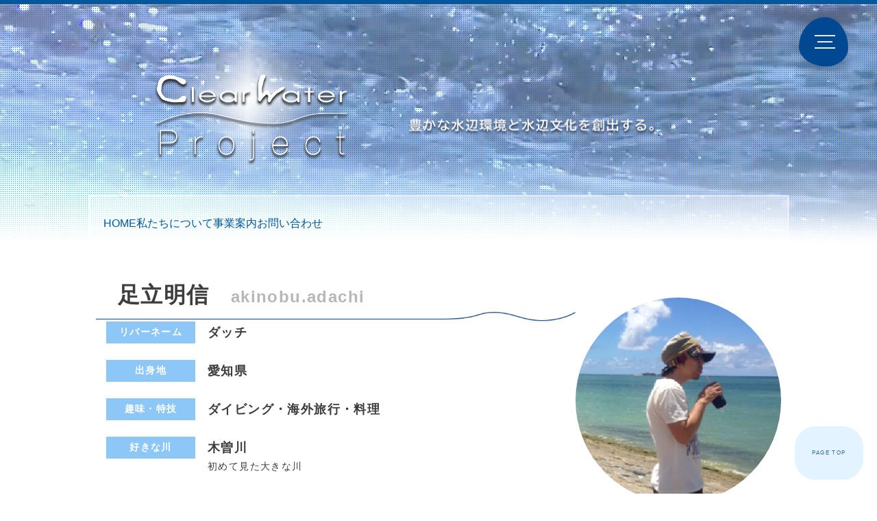

--- FILE ---
content_type: text/html; charset=UTF-8
request_url: https://clearwaterproject.info/author/akinobu-adachi
body_size: 14392
content:
<!DOCTYPE html PUBLIC "-//W3C//DTD XHTML 1.0 Transitional//EN" "http://www.w3.org/TR/xhtml1/DTD/xhtml1-transitional.dtd">
<html xmlns="http://www.w3.org/1999/xhtml" xmlns:og="http://ogp.me/ns#" xmlns:fb="http://www.facebook.com/2008/fbml">

<head>
	<meta name="viewport" content="width=device-width, initial-scale=1.0">
	<meta http-equiv="Content-Type" content="text/html; charset=UTF-8" />
	<meta name="Keywords" content="ClearWaterProject,クリアウォータープロジェクト,子ども達が目を輝かせて飛びこんでいくような川、海、湖を未来の世代に。,みんなで作る水辺環境改善サービス,水辺改善見える化,水質改善,瀬川貴之" />
	<meta name="Description" content="ClearWaterProject（クリアウォータープロジェクト）とは「子ども達が目を輝かせて飛びこんでいくような川、海、湖を未来の世代に。」を目的に、みんなで作る水辺環境改善サービスです。" />
	<meta name="google-site-verification" content="7aNyRhEUDvsoORze4kd8TOyeoMCjGqZ_mehCyBtam70" />
	<link rel="preconnect" href="https://fonts.googleapis.com">
	<link rel="preconnect" href="https://fonts.gstatic.com" crossorigin>
	<link href="https://fonts.googleapis.com/css2?family=BIZ+UDGothic:wght@400;700&family=Zen+Kaku+Gothic+New:wght@700&display=swap" rel="stylesheet">
	<link rel="alternate" type="application/rss+xml" title="RSS FEED" href="https://clearwaterproject.info/feed" />
	<!--<link rel="stylesheet" type="text/css" href="https://clearwaterproject.info/wordpress/wp-content/themes/cwp_202410/style.css" />-->
	<link rel="stylesheet" href="https://clearwaterproject.info/wordpress/wp-content/themes/cwp_202410/style.css?1758872570" type="text/css" />
	<meta name='robots' content='max-image-preview:large' />
<link rel="alternate" type="application/rss+xml" title="ClearWaterProject &raquo; 足立明信 による投稿のフィード" href="https://clearwaterproject.info/author/akinobu-adachi/feed" />
<script type="text/javascript">
/* <![CDATA[ */
window._wpemojiSettings = {"baseUrl":"https:\/\/s.w.org\/images\/core\/emoji\/15.0.3\/72x72\/","ext":".png","svgUrl":"https:\/\/s.w.org\/images\/core\/emoji\/15.0.3\/svg\/","svgExt":".svg","source":{"concatemoji":"https:\/\/clearwaterproject.info\/wordpress\/wp-includes\/js\/wp-emoji-release.min.js?ver=6.5.7"}};
/*! This file is auto-generated */
!function(i,n){var o,s,e;function c(e){try{var t={supportTests:e,timestamp:(new Date).valueOf()};sessionStorage.setItem(o,JSON.stringify(t))}catch(e){}}function p(e,t,n){e.clearRect(0,0,e.canvas.width,e.canvas.height),e.fillText(t,0,0);var t=new Uint32Array(e.getImageData(0,0,e.canvas.width,e.canvas.height).data),r=(e.clearRect(0,0,e.canvas.width,e.canvas.height),e.fillText(n,0,0),new Uint32Array(e.getImageData(0,0,e.canvas.width,e.canvas.height).data));return t.every(function(e,t){return e===r[t]})}function u(e,t,n){switch(t){case"flag":return n(e,"\ud83c\udff3\ufe0f\u200d\u26a7\ufe0f","\ud83c\udff3\ufe0f\u200b\u26a7\ufe0f")?!1:!n(e,"\ud83c\uddfa\ud83c\uddf3","\ud83c\uddfa\u200b\ud83c\uddf3")&&!n(e,"\ud83c\udff4\udb40\udc67\udb40\udc62\udb40\udc65\udb40\udc6e\udb40\udc67\udb40\udc7f","\ud83c\udff4\u200b\udb40\udc67\u200b\udb40\udc62\u200b\udb40\udc65\u200b\udb40\udc6e\u200b\udb40\udc67\u200b\udb40\udc7f");case"emoji":return!n(e,"\ud83d\udc26\u200d\u2b1b","\ud83d\udc26\u200b\u2b1b")}return!1}function f(e,t,n){var r="undefined"!=typeof WorkerGlobalScope&&self instanceof WorkerGlobalScope?new OffscreenCanvas(300,150):i.createElement("canvas"),a=r.getContext("2d",{willReadFrequently:!0}),o=(a.textBaseline="top",a.font="600 32px Arial",{});return e.forEach(function(e){o[e]=t(a,e,n)}),o}function t(e){var t=i.createElement("script");t.src=e,t.defer=!0,i.head.appendChild(t)}"undefined"!=typeof Promise&&(o="wpEmojiSettingsSupports",s=["flag","emoji"],n.supports={everything:!0,everythingExceptFlag:!0},e=new Promise(function(e){i.addEventListener("DOMContentLoaded",e,{once:!0})}),new Promise(function(t){var n=function(){try{var e=JSON.parse(sessionStorage.getItem(o));if("object"==typeof e&&"number"==typeof e.timestamp&&(new Date).valueOf()<e.timestamp+604800&&"object"==typeof e.supportTests)return e.supportTests}catch(e){}return null}();if(!n){if("undefined"!=typeof Worker&&"undefined"!=typeof OffscreenCanvas&&"undefined"!=typeof URL&&URL.createObjectURL&&"undefined"!=typeof Blob)try{var e="postMessage("+f.toString()+"("+[JSON.stringify(s),u.toString(),p.toString()].join(",")+"));",r=new Blob([e],{type:"text/javascript"}),a=new Worker(URL.createObjectURL(r),{name:"wpTestEmojiSupports"});return void(a.onmessage=function(e){c(n=e.data),a.terminate(),t(n)})}catch(e){}c(n=f(s,u,p))}t(n)}).then(function(e){for(var t in e)n.supports[t]=e[t],n.supports.everything=n.supports.everything&&n.supports[t],"flag"!==t&&(n.supports.everythingExceptFlag=n.supports.everythingExceptFlag&&n.supports[t]);n.supports.everythingExceptFlag=n.supports.everythingExceptFlag&&!n.supports.flag,n.DOMReady=!1,n.readyCallback=function(){n.DOMReady=!0}}).then(function(){return e}).then(function(){var e;n.supports.everything||(n.readyCallback(),(e=n.source||{}).concatemoji?t(e.concatemoji):e.wpemoji&&e.twemoji&&(t(e.twemoji),t(e.wpemoji)))}))}((window,document),window._wpemojiSettings);
/* ]]> */
</script>
<link rel='stylesheet' id='snow-monkey-blocks/contents-outline/nopro-css' href='https://clearwaterproject.info/wordpress/wp-content/plugins/snow-monkey-blocks/dist/blocks/contents-outline/nopro.css?ver=1716554032' type='text/css' media='all' />
<link rel='stylesheet' id='snow-monkey-blocks/taxonomy-posts/nopro-css' href='https://clearwaterproject.info/wordpress/wp-content/plugins/snow-monkey-blocks/dist/blocks/taxonomy-posts/nopro.css?ver=1716554032' type='text/css' media='all' />
<link rel='stylesheet' id='snow-monkey-blocks/like-me-box/nopro-css' href='https://clearwaterproject.info/wordpress/wp-content/plugins/snow-monkey-blocks/dist/blocks/like-me-box/nopro.css?ver=1716554032' type='text/css' media='all' />
<link rel='stylesheet' id='snow-monkey-blocks/taxonomy-terms/nopro-css' href='https://clearwaterproject.info/wordpress/wp-content/plugins/snow-monkey-blocks/dist/blocks/taxonomy-terms/nopro.css?ver=1716554032' type='text/css' media='all' />
<link rel='stylesheet' id='snow-monkey-blocks/pickup-slider/nopro-css' href='https://clearwaterproject.info/wordpress/wp-content/plugins/snow-monkey-blocks/dist/blocks/pickup-slider/nopro.css?ver=1716554032' type='text/css' media='all' />
<link rel='stylesheet' id='snow-monkey-blocks/recent-posts/nopro-css' href='https://clearwaterproject.info/wordpress/wp-content/plugins/snow-monkey-blocks/dist/blocks/recent-posts/nopro.css?ver=1716554032' type='text/css' media='all' />
<link rel='stylesheet' id='snow-monkey-blocks/child-pages/nopro-css' href='https://clearwaterproject.info/wordpress/wp-content/plugins/snow-monkey-blocks/dist/blocks/child-pages/nopro.css?ver=1716554032' type='text/css' media='all' />
<link rel='stylesheet' id='snow-monkey-blocks/rss/nopro-css' href='https://clearwaterproject.info/wordpress/wp-content/plugins/snow-monkey-blocks/dist/blocks/rss/nopro.css?ver=1716554032' type='text/css' media='all' />
<style id='wp-emoji-styles-inline-css' type='text/css'>

	img.wp-smiley, img.emoji {
		display: inline !important;
		border: none !important;
		box-shadow: none !important;
		height: 1em !important;
		width: 1em !important;
		margin: 0 0.07em !important;
		vertical-align: -0.1em !important;
		background: none !important;
		padding: 0 !important;
	}
</style>
<link rel='stylesheet' id='wp-block-library-css' href='https://clearwaterproject.info/wordpress/wp-includes/css/dist/block-library/style.min.css?ver=6.5.7' type='text/css' media='all' />
<style id='snow-monkey-blocks-directory-structure-style-inline-css' type='text/css'>
.smb-directory-structure{--smb-directory-structure--background-color:var(--_lightest-color-gray);--smb-directory-structure--padding:var(--_padding1);--smb-directory-structure--gap:var(--_margin-2);--smb-directory-structure--icon-color:currentColor;background-color:var(--smb-directory-structure--background-color);overflow-x:auto;overflow-y:hidden;padding:var(--smb-directory-structure--padding)}.smb-directory-structure>*+*{margin-top:var(--smb-directory-structure--gap)}.smb-directory-structure__item{--smb-directory-structure--icon-color:currentColor}.smb-directory-structure__item p{align-items:flex-start;display:flex;flex-wrap:nowrap}.smb-directory-structure .fa-fw{color:var(--smb-directory-structure--icon-color);width:auto}.smb-directory-structure__item__name{margin-left:.5em;white-space:nowrap}.smb-directory-structure__item__list{margin-left:1.5em}.smb-directory-structure__item__list>*{margin-top:var(--smb-directory-structure--gap)}
</style>
<style id='snow-monkey-blocks-testimonial-style-inline-css' type='text/css'>
.smb-testimonial__item{display:flex;flex-direction:row;flex-wrap:nowrap;justify-content:center}.smb-testimonial__item__figure{border-radius:100%;flex:0 0 auto;height:48px;margin-right:var(--_margin-1);margin-top:calc(var(--_half-leading)*1rem);overflow:hidden;width:48px}.smb-testimonial__item__figure img{height:100%;object-fit:cover;object-position:50% 50%;width:100%}.smb-testimonial__item__body{flex:1 1 auto;max-width:100%}.smb-testimonial__item__name{--_font-size-level:-2;font-size:var(--_font-size);line-height:var(--_line-height)}.smb-testimonial__item__name a{color:inherit}.smb-testimonial__item__lede{--_font-size-level:-2;font-size:var(--_font-size);line-height:var(--_line-height)}.smb-testimonial__item__lede a{color:inherit}.smb-testimonial__item__content{margin-bottom:var(--_margin-1);--_font-size-level:-1;font-size:var(--_font-size);line-height:var(--_line-height)}.smb-testimonial__item__content:after{background-color:currentColor;content:"";display:block;height:1px;margin-top:var(--_margin-1);width:2rem}
</style>
<style id='snow-monkey-blocks-buttons-style-inline-css' type='text/css'>
.smb-buttons{--smb-buttons--gap:var(--_margin1);display:flex;flex-wrap:wrap;gap:var(--smb-buttons--gap)}.smb-buttons.has-text-align-left,.smb-buttons.is-content-justification-left{justify-content:flex-start}.smb-buttons.has-text-align-center,.smb-buttons.is-content-justification-center{justify-content:center}.smb-buttons.has-text-align-right,.smb-buttons.is-content-justification-right{justify-content:flex-end}.smb-buttons.is-content-justification-space-between{justify-content:space-between}.smb-buttons>.smb-btn-wrapper{flex:0 1 auto;margin:0}.smb-buttons>.smb-btn-wrapper--full{flex:1 1 auto}@media not all and (min-width:640px){.smb-buttons>.smb-btn-wrapper--more-wider{flex:1 1 auto}}
</style>
<link rel='stylesheet' id='snow-monkey-blocks-balloon-style-css' href='https://clearwaterproject.info/wordpress/wp-content/plugins/snow-monkey-blocks/dist/blocks/balloon/style.css?ver=6.5.7' type='text/css' media='all' />
<style id='snow-monkey-blocks-read-more-box-style-inline-css' type='text/css'>
.smb-read-more-box{--smb-read-more-box--content-height:100px;--smb-read-more-box--mask-color:var(--_global--background-color,#fff)}.smb-read-more-box__content{--_transition-duration:var(--_global--transition-duration);--_transition-function-timing:var(--_global--transition-function-timing);--_transition-delay:var(--_global--transition-delay);overflow:hidden;position:relative;transition:height var(--_transition-duration) var(--_transition-function-timing) var(--_transition-delay)}.smb-read-more-box__content[aria-hidden=true]{height:var(--smb-read-more-box--content-height)}.smb-read-more-box__action{display:flex;flex-wrap:wrap;margin-top:var(--_padding-1)}.smb-read-more-box__action.is-content-justification-left{justify-content:start}.smb-read-more-box__action.is-content-justification-center{justify-content:center}.smb-read-more-box__action.is-content-justification-right{justify-content:end}.smb-read-more-box__btn-wrapper.smb-btn-wrapper--full{flex-grow:1}.smb-read-more-box__button{cursor:pointer}.smb-read-more-box--has-mask .smb-read-more-box__content[aria-hidden=true]:after{background:linear-gradient(to bottom,#0000 0,var(--smb-read-more-box--mask-color) 100%);bottom:0;content:"";display:block;height:50px;left:0;position:absolute;right:0}.smb-read-more-box.is-style-ghost .smb-read-more-box__button{--smb-btn--color:var(--smb-btn--style--ghost--color);background-color:initial;border:1px solid var(--smb-btn--style--ghost--border-color)}.smb-read-more-box.is-style-text .smb-read-more-box__button{--smb-btn--background-color:#0000;--smb-btn--color:var(--smb-btn--style--text--color);--smb-btn--padding:0px;border:none}:where(.smb-read-more-box__content.is-layout-constrained>*){--wp--style--global--content-size:100%;--wp--style--global--wide-size:100%}
</style>
<link rel='stylesheet' id='spider-css' href='https://clearwaterproject.info/wordpress/wp-content/plugins/snow-monkey-blocks/dist/packages/spider/dist/css/spider.css?ver=1716554032' type='text/css' media='all' />
<link rel='stylesheet' id='snow-monkey-blocks-spider-slider-style-css' href='https://clearwaterproject.info/wordpress/wp-content/plugins/snow-monkey-blocks/dist/blocks/spider-slider/style.css?ver=1716554032' type='text/css' media='all' />
<link rel='stylesheet' id='snow-monkey-blocks-spider-contents-slider-style-css' href='https://clearwaterproject.info/wordpress/wp-content/plugins/snow-monkey-blocks/dist/blocks/spider-contents-slider/style.css?ver=1716554032' type='text/css' media='all' />
<style id='snow-monkey-blocks-box-style-inline-css' type='text/css'>
.smb-box{--smb-box--background-color:#0000;--smb-box--background-image:initial;--smb-box--background-opacity:1;--smb-box--border-color:var(--_lighter-color-gray);--smb-box--border-style:solid;--smb-box--border-width:0px;--smb-box--border-radius:var(--_global--border-radius);--smb-box--box-shadow:initial;--smb-box--color:inherit;--smb-box--padding:var(--_padding1);border-radius:var(--smb-box--border-radius);border-width:0;box-shadow:var(--smb-box--box-shadow);color:var(--smb-box--color);overflow:visible;padding:var(--smb-box--padding);position:relative}.smb-box--p-s{--smb-box--padding:var(--_padding-1)}.smb-box--p-l{--smb-box--padding:var(--_padding2)}.smb-box__background{background-color:var(--smb-box--background-color);background-image:var(--smb-box--background-image);border:var(--smb-box--border-width) var(--smb-box--border-style) var(--smb-box--border-color);border-radius:var(--smb-box--border-radius);bottom:0;display:block;left:0;opacity:var(--smb-box--background-opacity);position:absolute;right:0;top:0}.smb-box__body{position:relative}:where(.smb-box__body.is-layout-constrained>*){--wp--style--global--content-size:100%;--wp--style--global--wide-size:100%}
</style>
<link rel='stylesheet' id='snow-monkey-blocks-section-style-css' href='https://clearwaterproject.info/wordpress/wp-content/plugins/snow-monkey-blocks/dist/blocks/section/style.css?ver=6.5.7' type='text/css' media='all' />
<link rel='stylesheet' id='snow-monkey-blocks-section-with-bgimage-style-css' href='https://clearwaterproject.info/wordpress/wp-content/plugins/snow-monkey-blocks/dist/blocks/section-with-bgimage/style.css?ver=1716554032' type='text/css' media='all' />
<link rel='stylesheet' id='snow-monkey-blocks-hero-header-style-css' href='https://clearwaterproject.info/wordpress/wp-content/plugins/snow-monkey-blocks/dist/blocks/hero-header/style.css?ver=6.5.7' type='text/css' media='all' />
<style id='snow-monkey-blocks-btn-style-inline-css' type='text/css'>
.smb-btn{--smb-btn--background-color:var(--wp--preset--color--black);--smb-btn--background-image:initial;--smb-btn--border:none;--smb-btn--border-radius:var(--_global--border-radius);--smb-btn--color:var(--wp--preset--color--white);--smb-btn--padding:var(--_padding-1);--smb-btn--padding-vertical:calc(var(--smb-btn--padding)*0.5);--smb-btn--padding-horizontal:var(--smb-btn--padding);--smb-btn--style--ghost--border-color:var(--smb-btn--background-color,currentColor);--smb-btn--style--ghost--color:currentColor;--smb-btn--style--text--color:currentColor;background-color:var(--smb-btn--background-color);background-image:var(--smb-btn--background-image);border:var(--smb-btn--border);border-radius:var(--smb-btn--border-radius);color:var(--smb-btn--color);display:inline-flex;justify-content:center;margin:0;max-width:100%;padding:var(--smb-btn--padding-vertical) var(--smb-btn--padding-horizontal);text-decoration:none;white-space:nowrap;--_transition-duration:var(--_global--transition-duration);--_transition-function-timing:var(--_global--transition-function-timing);--_transition-delay:var(--_global--transition-delay);transition:all var(--_transition-duration) var(--_transition-function-timing) var(--_transition-delay)}.smb-btn__label{color:currentColor;white-space:inherit!important}.smb-btn--little-wider{--smb-btn--padding-horizontal:var(--_padding2)}.smb-btn--wider{--smb-btn--padding-horizontal:var(--_padding3)}.smb-btn--full,.smb-btn--more-wider{width:100%}.smb-btn--wrap{white-space:normal}.smb-btn-wrapper.is-style-ghost .smb-btn{--smb-btn--color:var(--smb-btn--style--ghost--color);background-color:initial;border:1px solid var(--smb-btn--style--ghost--border-color)}.smb-btn-wrapper.is-style-ghost .smb-btn[style*="background-color:"]{background-color:initial!important}.smb-btn-wrapper.is-style-text .smb-btn{--smb-btn--background-color:#0000;--smb-btn--color:var(--smb-btn--style--text--color);border:none}.aligncenter .smb-btn-wrapper,.smb-btn-wrapper.aligncenter{text-align:center}@media (min-width:640px){.smb-btn--more-wider{--smb-btn--padding-horizontal:var(--_padding4);display:inline-block;width:auto}}@media (hover:hover) and (pointer:fine){.smb-btn:active,.smb-btn:focus,.smb-btn:hover{filter:brightness(90%)}}
</style>
<link rel='stylesheet' id='snow-monkey-blocks-btn-box-style-css' href='https://clearwaterproject.info/wordpress/wp-content/plugins/snow-monkey-blocks/dist/blocks/btn-box/style.css?ver=1716554032' type='text/css' media='all' />
<link rel='stylesheet' id='snow-monkey-blocks-spider-pickup-slider-style-css' href='https://clearwaterproject.info/wordpress/wp-content/plugins/snow-monkey-blocks/dist/blocks/spider-pickup-slider/style.css?ver=1716554032' type='text/css' media='all' />
<style id='snow-monkey-blocks-container-style-inline-css' type='text/css'>
.smb-container__body{margin-left:auto;margin-right:auto;max-width:100%}.smb-container--no-gutters{padding-left:0!important;padding-right:0!important}:where(.smb-container__body.is-layout-constrained>*){--wp--style--global--content-size:100%;--wp--style--global--wide-size:100%}
</style>
<link rel='stylesheet' id='snow-monkey-blocks-panels-style-css' href='https://clearwaterproject.info/wordpress/wp-content/plugins/snow-monkey-blocks/dist/blocks/panels/style.css?ver=6.5.7' type='text/css' media='all' />
<style id='snow-monkey-blocks-alert-style-inline-css' type='text/css'>
.smb-alert{--smb-alert--border-radius:var(--_global--border-radius);--smb-alert--background-color:#fff9e6;--smb-alert--border-color:#fff3cd;--smb-alert--color:#5a4d26;--smb-alert--padding:var(--_padding1);--smb-alert--icon-color:#ffc81a;--smb-alert--warning-background-color:#ffede6;--smb-alert--warning-border-color:#ffdacd;--smb-alert--warning-color:#361f17;--smb-alert--warning-icon-color:#ff561a;--smb-alert--success-background-color:#f4ffe6;--smb-alert--success-border-color:#dfffb3;--smb-alert--success-color:#28321b;--smb-alert--success-icon-color:#84e600;--smb-alert--remark-background-color:var(--_lightest-color-gray);--smb-alert--remark-border-color:var(--_lighter-color-gray);--smb-alert--remark-color:var(--_color-text);--smb-alert--remark-icon-color:var(--_color-gray);background-color:var(--smb-alert--background-color);border:1px solid var(--smb-alert--border-color);border-radius:var(--smb-alert--border-radius);color:var(--smb-alert--color);display:block;padding:var(--smb-alert--padding)}.smb-alert .svg-inline--fa{color:var(--smb-alert--icon-color)}.smb-alert--warning{--smb-alert--background-color:var(--smb-alert--warning-background-color);--smb-alert--border-color:var(--smb-alert--warning-border-color);--smb-alert--color:var(--smb-alert--warning-color);--smb-alert--icon-color:var(--smb-alert--warning-icon-color)}.smb-alert--success{--smb-alert--background-color:var(--smb-alert--success-background-color);--smb-alert--border-color:var(--smb-alert--success-border-color);--smb-alert--color:var(--smb-alert--success-color);--smb-alert--icon-color:var(--smb-alert--success-icon-color)}.smb-alert--remark{--smb-alert--background-color:var(--smb-alert--remark-background-color);--smb-alert--border-color:var(--smb-alert--remark-border-color);--smb-alert--color:var(--smb-alert--remark-color);--smb-alert--icon-color:var(--smb-alert--remark-icon-color)}.smb-alert__title{align-items:center;display:flex;margin-bottom:var(--_margin-1);position:relative}.smb-alert__title .svg-inline--fa{flex:0 0 auto;margin-right:var(--_margin-2);position:relative;top:-1px;--_font-size-level:3;font-size:var(--_fluid-font-size);height:1em;line-height:var(--_line-height)}:where(.smb-alert__body.is-layout-constrained>*){--wp--style--global--content-size:100%;--wp--style--global--wide-size:100%}
</style>
<style id='snow-monkey-blocks-countdown-style-inline-css' type='text/css'>
.smb-countdown{--smb-countdown--gap:var(--_margin-2);--smb-countdown--numeric-color:currentColor;--smb-countdown--clock-color:currentColor}.smb-countdown__list{align-items:center;align-self:center;display:flex;flex-direction:row;flex-wrap:wrap;list-style-type:none;margin-left:0;padding-left:0}.smb-countdown__list-item{margin:0 var(--smb-countdown--gap);text-align:center}.smb-countdown__list-item:first-child{margin-left:0}.smb-countdown__list-item:last-child{margin-right:0}.smb-countdown__list-item__numeric{color:var(--smb-countdown--numeric-color);display:block;--_font-size-level:3;font-size:var(--_fluid-font-size);font-weight:700;line-height:var(--_line-height)}.smb-countdown__list-item__clock{color:var(--smb-countdown--clock-color);display:block;--_font-size-level:-1;font-size:var(--_font-size);line-height:var(--_line-height)}.smb-countdown .align-center{justify-content:center}.smb-countdown .align-left{justify-content:flex-start}.smb-countdown .align-right{justify-content:flex-end}.is-style-inline .smb-countdown__list-item__clock,.is-style-inline .smb-countdown__list-item__numeric{display:inline}
</style>
<link rel='stylesheet' id='snow-monkey-blocks-media-text-style-css' href='https://clearwaterproject.info/wordpress/wp-content/plugins/snow-monkey-blocks/dist/blocks/media-text/style.css?ver=6.5.7' type='text/css' media='all' />
<style id='snow-monkey-blocks-list-style-inline-css' type='text/css'>
.smb-list{--smb-list--gap:var(--_margin-2)}.smb-list ul{list-style:none!important}.smb-list ul *>li:first-child,.smb-list ul li+li{margin-top:var(--smb-list--gap)}.smb-list ul>li{position:relative}.smb-list ul>li .smb-list__icon{left:-1.5em;position:absolute}
</style>
<style id='snow-monkey-blocks-taxonomy-terms-style-inline-css' type='text/css'>
.smb-taxonomy-terms.is-style-tag .smb-taxonomy-terms__list{list-style:none;margin-left:0;padding-left:0}.smb-taxonomy-terms.is-style-tag .smb-taxonomy-terms__item{display:inline-block;margin:4px 4px 4px 0}.smb-taxonomy-terms.is-style-slash .smb-taxonomy-terms__list{display:flex;flex-wrap:wrap;list-style:none;margin-left:0;padding-left:0}.smb-taxonomy-terms.is-style-slash .smb-taxonomy-terms__item{display:inline-block}.smb-taxonomy-terms.is-style-slash .smb-taxonomy-terms__item:not(:last-child):after{content:"/";display:inline-block;margin:0 .5em}
</style>
<link rel='stylesheet' id='snow-monkey-blocks-pricing-table-style-css' href='https://clearwaterproject.info/wordpress/wp-content/plugins/snow-monkey-blocks/dist/blocks/pricing-table/style.css?ver=1716554032' type='text/css' media='all' />
<style id='snow-monkey-blocks-evaluation-star-style-inline-css' type='text/css'>
.smb-evaluation-star{--smb-evaluation-star--gap:var(--_margin-2);--smb-evaluation-star--icon-color:#f9bb2d;--smb-evaluation-star--numeric-color:currentColor;align-items:center;display:flex;gap:var(--smb-evaluation-star--gap)}.smb-evaluation-star--title-right .smb-evaluation-star__title{order:1}.smb-evaluation-star__body{display:inline-flex;gap:var(--smb-evaluation-star--gap)}.smb-evaluation-star__numeric{color:var(--smb-evaluation-star--numeric-color);font-weight:700}.smb-evaluation-star__numeric--right{order:1}.smb-evaluation-star__icon{color:var(--smb-evaluation-star--icon-color);display:inline-block}
</style>
<style id='snow-monkey-blocks-faq-style-inline-css' type='text/css'>
.smb-faq{--smb-faq--border-color:var(--_lighter-color-gray);--smb-faq--label-color:initial;--smb-faq--item-gap:var(--_margin1);--smb-faq--item-question-label-color:currentColor;--smb-faq--item-answer-label-color:currentColor;border-top:1px solid var(--smb-faq--border-color)}.smb-faq__item{border-bottom:1px solid var(--smb-faq--border-color);padding:var(--_padding1) 0}.smb-faq__item__answer,.smb-faq__item__question{display:flex;flex-direction:row;flex-wrap:nowrap}.smb-faq__item__answer__label,.smb-faq__item__question__label{flex:0 0 0%;margin-right:var(--smb-faq--item-gap);--_font-size-level:3;font-size:var(--_fluid-font-size);font-weight:400;line-height:var(--_line-height);line-height:1.05;min-width:.8em}.smb-faq__item__answer__body,.smb-faq__item__question__body{flex:1 1 auto}.smb-faq__item__question{font-weight:700;margin:0 0 var(--smb-faq--item-gap)}.smb-faq__item__question__label{color:var(--smb-faq--item-question-label-color)}.smb-faq__item__answer__label{color:var(--smb-faq--item-answer-label-color)}:where(.smb-faq__item__answer__body.is-layout-constrained>*){--wp--style--global--content-size:100%;--wp--style--global--wide-size:100%}
</style>
<link rel='stylesheet' id='snow-monkey-blocks-section-side-heading-style-css' href='https://clearwaterproject.info/wordpress/wp-content/plugins/snow-monkey-blocks/dist/blocks/section-side-heading/style.css?ver=1716554032' type='text/css' media='all' />
<link rel='stylesheet' id='snow-monkey-blocks-items-style-css' href='https://clearwaterproject.info/wordpress/wp-content/plugins/snow-monkey-blocks/dist/blocks/items/style.css?ver=1716554032' type='text/css' media='all' />
<style id='snow-monkey-blocks-grid-style-inline-css' type='text/css'>
.smb-grid{--smb-grid--gap:0px;--smb-grid--column-auto-repeat:auto-fit;--smb-grid--columns:1;--smb-grid--column-min-width:250px;--smb-grid--grid-template-columns:none;--smb-grid--rows:1;--smb-grid--grid-template-rows:none;display:grid;gap:var(--smb-grid--gap)}.smb-grid>*{--smb--justify-self:stretch;--smb--align-self:stretch;--smb--grid-column:auto;--smb--grid-row:auto;align-self:var(--smb--align-self);grid-column:var(--smb--grid-column);grid-row:var(--smb--grid-row);justify-self:var(--smb--justify-self);margin-bottom:0;margin-top:0;min-width:0}.smb-grid--columns\:columns{grid-template-columns:repeat(var(--smb-grid--columns),1fr)}.smb-grid--columns\:min{grid-template-columns:repeat(var(--smb-grid--column-auto-repeat),minmax(min(var(--smb-grid--column-min-width),100%),1fr))}.smb-grid--columns\:free{grid-template-columns:var(--smb-grid--grid-template-columns)}.smb-grid--rows\:rows{grid-template-rows:repeat(var(--smb-grid--rows),1fr)}.smb-grid--rows\:free{grid-template-rows:var(--smb-grid--grid-template-rows)}
</style>
<style id='snow-monkey-blocks-flex-style-inline-css' type='text/css'>
.smb-flex{--smb-flex--box-shadow:none;box-shadow:var(--smb-flex--box-shadow);flex-direction:column}.smb-flex.is-horizontal{flex-direction:row}.smb-flex.is-vertical{flex-direction:column}.smb-flex>*{--smb--flex-grow:0;--smb--flex-shrink:1;--smb--flex-basis:auto;flex-basis:var(--smb--flex-basis);flex-grow:var(--smb--flex-grow);flex-shrink:var(--smb--flex-shrink);min-width:0}.smb-flex.is-layout-flex{gap:0}
</style>
<link rel='stylesheet' id='snow-monkey-blocks-section-with-bgvideo-style-css' href='https://clearwaterproject.info/wordpress/wp-content/plugins/snow-monkey-blocks/dist/blocks/section-with-bgvideo/style.css?ver=1716554032' type='text/css' media='all' />
<link rel='stylesheet' id='snow-monkey-blocks-categories-list-style-css' href='https://clearwaterproject.info/wordpress/wp-content/plugins/snow-monkey-blocks/dist/blocks/categories-list/style.css?ver=6.5.7' type='text/css' media='all' />
<link rel='stylesheet' id='snow-monkey-blocks-section-break-the-grid-style-css' href='https://clearwaterproject.info/wordpress/wp-content/plugins/snow-monkey-blocks/dist/blocks/section-break-the-grid/style.css?ver=1716554032' type='text/css' media='all' />
<link rel='stylesheet' id='slick-carousel-css' href='https://clearwaterproject.info/wordpress/wp-content/plugins/snow-monkey-blocks/dist/packages/slick/slick.css?ver=1716554032' type='text/css' media='all' />
<link rel='stylesheet' id='slick-carousel-theme-css' href='https://clearwaterproject.info/wordpress/wp-content/plugins/snow-monkey-blocks/dist/packages/slick/slick-theme.css?ver=1716554032' type='text/css' media='all' />
<link rel='stylesheet' id='snow-monkey-blocks-slider-style-css' href='https://clearwaterproject.info/wordpress/wp-content/plugins/snow-monkey-blocks/dist/blocks/slider/style.css?ver=1716554032' type='text/css' media='all' />
<link rel='stylesheet' id='snow-monkey-blocks-thumbnail-gallery-style-css' href='https://clearwaterproject.info/wordpress/wp-content/plugins/snow-monkey-blocks/dist/blocks/thumbnail-gallery/style.css?ver=1716554032' type='text/css' media='all' />
<style id='snow-monkey-blocks-accordion-style-inline-css' type='text/css'>
.smb-accordion{--smb-accordion--gap:var(--_margin-1);--smb-accordion--title-background-color:var(--_lighter-color-gray)}.smb-accordion>*+*{margin-top:var(--smb-accordion--gap)}.smb-accordion__item{position:relative}.smb-accordion__item__title{align-items:center;background-color:var(--smb-accordion--title-background-color);display:flex;padding:calc(var(--_padding-1)*.5) var(--_padding-1)}.smb-accordion__item__title__label{flex:1 1 auto}.smb-accordion__item__title__icon{margin-left:var(--_margin-1);--_transition-duration:var(--_global--transition-duration);--_transition-function-timing:var(--_global--transition-function-timing);--_transition-delay:var(--_global--transition-delay);flex:0 0 auto;transition:transform var(--_transition-duration) var(--_transition-function-timing) var(--_transition-delay)}.smb-accordion__item__control{-webkit-appearance:none!important;appearance:none!important;bottom:0!important;cursor:pointer!important;display:block!important;height:100%!important;left:0!important;opacity:0!important;outline:none!important;position:absolute!important;right:0!important;top:0!important;width:100%!important;z-index:1!important}.smb-accordion__item__control:focus-visible{opacity:1!important;outline:1px solid!important}.smb-accordion__item__body{display:none;padding:var(--_padding1);position:relative;z-index:2}.smb-accordion .smb-accordion__item__control:checked+.smb-accordion__item__body,.smb-accordion .smb-accordion__item__control:checked+.smb-accordion__item__title+.smb-accordion__item__body{display:block}.smb-accordion .smb-accordion__item__control:checked+.smb-accordion__item__title>.smb-accordion__item__title__icon{transform:rotate(180deg)}:where(.smb-accordion__item__body.is-layout-constrained>*){--wp--style--global--content-size:100%;--wp--style--global--wide-size:100%}
</style>
<style id='snow-monkey-blocks-price-menu-style-inline-css' type='text/css'>
.smb-price-menu{--smb-price-menu--border-color:var(--_lighter-color-gray);--smb-price-menu--item-padding:var(--_padding-1);border-top:1px solid var(--smb-price-menu--border-color)}.smb-price-menu>.smb-price-menu__item{margin-bottom:0;margin-top:0}.smb-price-menu__item{border-bottom:1px solid var(--smb-price-menu--border-color);padding:var(--smb-price-menu--item-padding) 0}@media (min-width:640px){.smb-price-menu__item{align-items:center;display:flex;flex-direction:row;flex-wrap:nowrap;justify-content:space-between}.smb-price-menu__item>*{flex:0 0 auto}}
</style>
<link rel='stylesheet' id='snow-monkey-blocks-step-style-css' href='https://clearwaterproject.info/wordpress/wp-content/plugins/snow-monkey-blocks/dist/blocks/step/style.css?ver=6.5.7' type='text/css' media='all' />
<style id='snow-monkey-blocks-rating-box-style-inline-css' type='text/css'>
.smb-rating-box{--smb-rating-box--gap:var(--_margin-1);--smb-rating-box--bar-border-radius:var(--_global--border-radius);--smb-rating-box--bar-background-color:var(--_lighter-color-gray);--smb-rating-box--rating-background-color:#f9bb2d}.smb-rating-box__body>*+*{margin-top:var(--smb-rating-box--gap)}.smb-rating-box__item__title{margin-bottom:var(--_margin-2)}.smb-rating-box__item__evaluation__bar,.smb-rating-box__item__evaluation__rating{border-radius:var(--smb-rating-box--bar-border-radius);height:1rem}.smb-rating-box__item__evaluation__bar{background-color:var(--smb-rating-box--bar-background-color);position:relative}.smb-rating-box__item__evaluation__rating{background-color:var(--smb-rating-box--rating-background-color);left:0;position:absolute;top:0}.smb-rating-box__item__evaluation__numeric{position:absolute;right:0;top:-2rem;--_font-size-level:-2;font-size:var(--_font-size);line-height:var(--_line-height)}
</style>
<link rel='stylesheet' id='snow-monkey-blocks-tabs-style-css' href='https://clearwaterproject.info/wordpress/wp-content/plugins/snow-monkey-blocks/dist/blocks/tabs/style.css?ver=6.5.7' type='text/css' media='all' />
<link rel='stylesheet' id='snow-monkey-blocks-information-style-css' href='https://clearwaterproject.info/wordpress/wp-content/plugins/snow-monkey-blocks/dist/blocks/information/style.css?ver=6.5.7' type='text/css' media='all' />
<link rel='stylesheet' id='liquid-block-speech-css' href='https://clearwaterproject.info/wordpress/wp-content/plugins/liquid-speech-balloon/css/block.css?ver=6.5.7' type='text/css' media='all' />
<link rel='stylesheet' id='snow-monkey-blocks-css' href='https://clearwaterproject.info/wordpress/wp-content/plugins/snow-monkey-blocks/dist/css/blocks.css?ver=1716554032' type='text/css' media='all' />
<link rel='stylesheet' id='snow-monkey-blocks-fallback-css' href='https://clearwaterproject.info/wordpress/wp-content/plugins/snow-monkey-blocks/dist/css/fallback.css?ver=1716554032' type='text/css' media='all' />
<link rel='stylesheet' id='snow-monkey-editor@fallback-css' href='https://clearwaterproject.info/wordpress/wp-content/plugins/snow-monkey-editor/dist/css/fallback.css?ver=1716554038' type='text/css' media='all' />
<style id='classic-theme-styles-inline-css' type='text/css'>
/*! This file is auto-generated */
.wp-block-button__link{color:#fff;background-color:#32373c;border-radius:9999px;box-shadow:none;text-decoration:none;padding:calc(.667em + 2px) calc(1.333em + 2px);font-size:1.125em}.wp-block-file__button{background:#32373c;color:#fff;text-decoration:none}
</style>
<style id='global-styles-inline-css' type='text/css'>
body{--wp--preset--color--black: #000000;--wp--preset--color--cyan-bluish-gray: #abb8c3;--wp--preset--color--white: #ffffff;--wp--preset--color--pale-pink: #f78da7;--wp--preset--color--vivid-red: #cf2e2e;--wp--preset--color--luminous-vivid-orange: #ff6900;--wp--preset--color--luminous-vivid-amber: #fcb900;--wp--preset--color--light-green-cyan: #7bdcb5;--wp--preset--color--vivid-green-cyan: #00d084;--wp--preset--color--pale-cyan-blue: #8ed1fc;--wp--preset--color--vivid-cyan-blue: #0693e3;--wp--preset--color--vivid-purple: #9b51e0;--wp--preset--gradient--vivid-cyan-blue-to-vivid-purple: linear-gradient(135deg,rgba(6,147,227,1) 0%,rgb(155,81,224) 100%);--wp--preset--gradient--light-green-cyan-to-vivid-green-cyan: linear-gradient(135deg,rgb(122,220,180) 0%,rgb(0,208,130) 100%);--wp--preset--gradient--luminous-vivid-amber-to-luminous-vivid-orange: linear-gradient(135deg,rgba(252,185,0,1) 0%,rgba(255,105,0,1) 100%);--wp--preset--gradient--luminous-vivid-orange-to-vivid-red: linear-gradient(135deg,rgba(255,105,0,1) 0%,rgb(207,46,46) 100%);--wp--preset--gradient--very-light-gray-to-cyan-bluish-gray: linear-gradient(135deg,rgb(238,238,238) 0%,rgb(169,184,195) 100%);--wp--preset--gradient--cool-to-warm-spectrum: linear-gradient(135deg,rgb(74,234,220) 0%,rgb(151,120,209) 20%,rgb(207,42,186) 40%,rgb(238,44,130) 60%,rgb(251,105,98) 80%,rgb(254,248,76) 100%);--wp--preset--gradient--blush-light-purple: linear-gradient(135deg,rgb(255,206,236) 0%,rgb(152,150,240) 100%);--wp--preset--gradient--blush-bordeaux: linear-gradient(135deg,rgb(254,205,165) 0%,rgb(254,45,45) 50%,rgb(107,0,62) 100%);--wp--preset--gradient--luminous-dusk: linear-gradient(135deg,rgb(255,203,112) 0%,rgb(199,81,192) 50%,rgb(65,88,208) 100%);--wp--preset--gradient--pale-ocean: linear-gradient(135deg,rgb(255,245,203) 0%,rgb(182,227,212) 50%,rgb(51,167,181) 100%);--wp--preset--gradient--electric-grass: linear-gradient(135deg,rgb(202,248,128) 0%,rgb(113,206,126) 100%);--wp--preset--gradient--midnight: linear-gradient(135deg,rgb(2,3,129) 0%,rgb(40,116,252) 100%);--wp--preset--font-size--small: 13px;--wp--preset--font-size--medium: 20px;--wp--preset--font-size--large: 36px;--wp--preset--font-size--x-large: 42px;--wp--preset--spacing--20: 0.44rem;--wp--preset--spacing--30: 0.67rem;--wp--preset--spacing--40: 1rem;--wp--preset--spacing--50: 1.5rem;--wp--preset--spacing--60: 2.25rem;--wp--preset--spacing--70: 3.38rem;--wp--preset--spacing--80: 5.06rem;--wp--preset--shadow--natural: 6px 6px 9px rgba(0, 0, 0, 0.2);--wp--preset--shadow--deep: 12px 12px 50px rgba(0, 0, 0, 0.4);--wp--preset--shadow--sharp: 6px 6px 0px rgba(0, 0, 0, 0.2);--wp--preset--shadow--outlined: 6px 6px 0px -3px rgba(255, 255, 255, 1), 6px 6px rgba(0, 0, 0, 1);--wp--preset--shadow--crisp: 6px 6px 0px rgba(0, 0, 0, 1);}:where(.is-layout-flex){gap: 0.5em;}:where(.is-layout-grid){gap: 0.5em;}body .is-layout-flex{display: flex;}body .is-layout-flex{flex-wrap: wrap;align-items: center;}body .is-layout-flex > *{margin: 0;}body .is-layout-grid{display: grid;}body .is-layout-grid > *{margin: 0;}:where(.wp-block-columns.is-layout-flex){gap: 2em;}:where(.wp-block-columns.is-layout-grid){gap: 2em;}:where(.wp-block-post-template.is-layout-flex){gap: 1.25em;}:where(.wp-block-post-template.is-layout-grid){gap: 1.25em;}.has-black-color{color: var(--wp--preset--color--black) !important;}.has-cyan-bluish-gray-color{color: var(--wp--preset--color--cyan-bluish-gray) !important;}.has-white-color{color: var(--wp--preset--color--white) !important;}.has-pale-pink-color{color: var(--wp--preset--color--pale-pink) !important;}.has-vivid-red-color{color: var(--wp--preset--color--vivid-red) !important;}.has-luminous-vivid-orange-color{color: var(--wp--preset--color--luminous-vivid-orange) !important;}.has-luminous-vivid-amber-color{color: var(--wp--preset--color--luminous-vivid-amber) !important;}.has-light-green-cyan-color{color: var(--wp--preset--color--light-green-cyan) !important;}.has-vivid-green-cyan-color{color: var(--wp--preset--color--vivid-green-cyan) !important;}.has-pale-cyan-blue-color{color: var(--wp--preset--color--pale-cyan-blue) !important;}.has-vivid-cyan-blue-color{color: var(--wp--preset--color--vivid-cyan-blue) !important;}.has-vivid-purple-color{color: var(--wp--preset--color--vivid-purple) !important;}.has-black-background-color{background-color: var(--wp--preset--color--black) !important;}.has-cyan-bluish-gray-background-color{background-color: var(--wp--preset--color--cyan-bluish-gray) !important;}.has-white-background-color{background-color: var(--wp--preset--color--white) !important;}.has-pale-pink-background-color{background-color: var(--wp--preset--color--pale-pink) !important;}.has-vivid-red-background-color{background-color: var(--wp--preset--color--vivid-red) !important;}.has-luminous-vivid-orange-background-color{background-color: var(--wp--preset--color--luminous-vivid-orange) !important;}.has-luminous-vivid-amber-background-color{background-color: var(--wp--preset--color--luminous-vivid-amber) !important;}.has-light-green-cyan-background-color{background-color: var(--wp--preset--color--light-green-cyan) !important;}.has-vivid-green-cyan-background-color{background-color: var(--wp--preset--color--vivid-green-cyan) !important;}.has-pale-cyan-blue-background-color{background-color: var(--wp--preset--color--pale-cyan-blue) !important;}.has-vivid-cyan-blue-background-color{background-color: var(--wp--preset--color--vivid-cyan-blue) !important;}.has-vivid-purple-background-color{background-color: var(--wp--preset--color--vivid-purple) !important;}.has-black-border-color{border-color: var(--wp--preset--color--black) !important;}.has-cyan-bluish-gray-border-color{border-color: var(--wp--preset--color--cyan-bluish-gray) !important;}.has-white-border-color{border-color: var(--wp--preset--color--white) !important;}.has-pale-pink-border-color{border-color: var(--wp--preset--color--pale-pink) !important;}.has-vivid-red-border-color{border-color: var(--wp--preset--color--vivid-red) !important;}.has-luminous-vivid-orange-border-color{border-color: var(--wp--preset--color--luminous-vivid-orange) !important;}.has-luminous-vivid-amber-border-color{border-color: var(--wp--preset--color--luminous-vivid-amber) !important;}.has-light-green-cyan-border-color{border-color: var(--wp--preset--color--light-green-cyan) !important;}.has-vivid-green-cyan-border-color{border-color: var(--wp--preset--color--vivid-green-cyan) !important;}.has-pale-cyan-blue-border-color{border-color: var(--wp--preset--color--pale-cyan-blue) !important;}.has-vivid-cyan-blue-border-color{border-color: var(--wp--preset--color--vivid-cyan-blue) !important;}.has-vivid-purple-border-color{border-color: var(--wp--preset--color--vivid-purple) !important;}.has-vivid-cyan-blue-to-vivid-purple-gradient-background{background: var(--wp--preset--gradient--vivid-cyan-blue-to-vivid-purple) !important;}.has-light-green-cyan-to-vivid-green-cyan-gradient-background{background: var(--wp--preset--gradient--light-green-cyan-to-vivid-green-cyan) !important;}.has-luminous-vivid-amber-to-luminous-vivid-orange-gradient-background{background: var(--wp--preset--gradient--luminous-vivid-amber-to-luminous-vivid-orange) !important;}.has-luminous-vivid-orange-to-vivid-red-gradient-background{background: var(--wp--preset--gradient--luminous-vivid-orange-to-vivid-red) !important;}.has-very-light-gray-to-cyan-bluish-gray-gradient-background{background: var(--wp--preset--gradient--very-light-gray-to-cyan-bluish-gray) !important;}.has-cool-to-warm-spectrum-gradient-background{background: var(--wp--preset--gradient--cool-to-warm-spectrum) !important;}.has-blush-light-purple-gradient-background{background: var(--wp--preset--gradient--blush-light-purple) !important;}.has-blush-bordeaux-gradient-background{background: var(--wp--preset--gradient--blush-bordeaux) !important;}.has-luminous-dusk-gradient-background{background: var(--wp--preset--gradient--luminous-dusk) !important;}.has-pale-ocean-gradient-background{background: var(--wp--preset--gradient--pale-ocean) !important;}.has-electric-grass-gradient-background{background: var(--wp--preset--gradient--electric-grass) !important;}.has-midnight-gradient-background{background: var(--wp--preset--gradient--midnight) !important;}.has-small-font-size{font-size: var(--wp--preset--font-size--small) !important;}.has-medium-font-size{font-size: var(--wp--preset--font-size--medium) !important;}.has-large-font-size{font-size: var(--wp--preset--font-size--large) !important;}.has-x-large-font-size{font-size: var(--wp--preset--font-size--x-large) !important;}
.wp-block-navigation a:where(:not(.wp-element-button)){color: inherit;}
:where(.wp-block-post-template.is-layout-flex){gap: 1.25em;}:where(.wp-block-post-template.is-layout-grid){gap: 1.25em;}
:where(.wp-block-columns.is-layout-flex){gap: 2em;}:where(.wp-block-columns.is-layout-grid){gap: 2em;}
.wp-block-pullquote{font-size: 1.5em;line-height: 1.6;}
</style>
<link rel='stylesheet' id='contact-form-7-css' href='https://clearwaterproject.info/wordpress/wp-content/plugins/contact-form-7/includes/css/styles.css?ver=5.9.8' type='text/css' media='all' />
<link rel='stylesheet' id='perfect-pullquotes-styles-css' href='https://clearwaterproject.info/wordpress/wp-content/plugins/perfect-pullquotes/perfect-pullquotes.css?ver=1.7.5' type='text/css' media='all' />
<link rel='stylesheet' id='ppress-frontend-css' href='https://clearwaterproject.info/wordpress/wp-content/plugins/wp-user-avatar/assets/css/frontend.min.css?ver=4.15.9' type='text/css' media='all' />
<link rel='stylesheet' id='ppress-flatpickr-css' href='https://clearwaterproject.info/wordpress/wp-content/plugins/wp-user-avatar/assets/flatpickr/flatpickr.min.css?ver=4.15.9' type='text/css' media='all' />
<link rel='stylesheet' id='ppress-select2-css' href='https://clearwaterproject.info/wordpress/wp-content/plugins/wp-user-avatar/assets/select2/select2.min.css?ver=6.5.7' type='text/css' media='all' />
<link rel='stylesheet' id='wp-pagenavi-css' href='https://clearwaterproject.info/wordpress/wp-content/plugins/wp-pagenavi/pagenavi-css.css?ver=2.70' type='text/css' media='all' />
<link rel='stylesheet' id='snow-monkey-editor-css' href='https://clearwaterproject.info/wordpress/wp-content/plugins/snow-monkey-editor/dist/css/app.css?ver=1716554038' type='text/css' media='all' />
<script type="text/javascript" src="https://clearwaterproject.info/wordpress/wp-content/plugins/snow-monkey-blocks/dist/packages/fontawesome-free/all.min.js?ver=1716554032" id="fontawesome6-js" defer="defer" data-wp-strategy="defer"></script>
<script type="text/javascript" src="https://clearwaterproject.info/wordpress/wp-content/plugins/snow-monkey-blocks/dist/packages/spider/dist/js/spider.js?ver=1716554032" id="spider-js" defer="defer" data-wp-strategy="defer"></script>
<script type="text/javascript" src="https://clearwaterproject.info/wordpress/wp-includes/js/jquery/jquery.min.js?ver=3.7.1" id="jquery-core-js"></script>
<script type="text/javascript" src="https://clearwaterproject.info/wordpress/wp-includes/js/jquery/jquery-migrate.min.js?ver=3.4.1" id="jquery-migrate-js"></script>
<script type="text/javascript" src="https://clearwaterproject.info/wordpress/wp-content/plugins/wp-user-avatar/assets/flatpickr/flatpickr.min.js?ver=4.15.9" id="ppress-flatpickr-js"></script>
<script type="text/javascript" src="https://clearwaterproject.info/wordpress/wp-content/plugins/wp-user-avatar/assets/select2/select2.min.js?ver=4.15.9" id="ppress-select2-js"></script>
<script type="text/javascript" src="https://clearwaterproject.info/wordpress/wp-content/plugins/snow-monkey-editor/dist/js/app.js?ver=1716554038" id="snow-monkey-editor-js" defer="defer" data-wp-strategy="defer"></script>
<script type="text/javascript" src="https://clearwaterproject.info/wordpress/wp-content/themes/cwp_202410/base.js?ver=6.5.7" id="base-js"></script>
<link rel="https://api.w.org/" href="https://clearwaterproject.info/wp-json/" /><link rel="alternate" type="application/json" href="https://clearwaterproject.info/wp-json/wp/v2/users/24" /><link rel="EditURI" type="application/rsd+xml" title="RSD" href="https://clearwaterproject.info/wordpress/xmlrpc.php?rsd" />
<meta name="generator" content="WordPress 6.5.7" />
<style type="text/css">.liquid-speech-balloon-01 .liquid-speech-balloon-avatar { background-image: url("https://clearwaterproject.info/wordpress/wp-content/uploads/2021/06/-e1624945723131.jpg"); } .liquid-speech-balloon-02 .liquid-speech-balloon-avatar { background-image: url("https://clearwaterproject.info/wordpress/wp-content/uploads/2017/11/okamoto1.jpg"); } .liquid-speech-balloon-03 .liquid-speech-balloon-avatar { background-image: url("https://clearwaterproject.info/wordpress/wp-content/uploads/2018/09/f.hattori.jpg"); } .liquid-speech-balloon-04 .liquid-speech-balloon-avatar { background-image: url("https://clearwaterproject.info/wordpress/wp-content/uploads/2018/10/%E5%9B%B31-1.jpg"); } .liquid-speech-balloon-01 .liquid-speech-balloon-avatar::after { content: "たけちゃん"; } .liquid-speech-balloon-02 .liquid-speech-balloon-avatar::after { content: "たんたん"; } .liquid-speech-balloon-03 .liquid-speech-balloon-avatar::after { content: "トンボ"; } .liquid-speech-balloon-04 .liquid-speech-balloon-avatar::after { content: "ビエントス"; } </style>
<style type="text/css">.recentcomments a{display:inline !important;padding:0 !important;margin:0 !important;}</style><!-- BEGIN: WP Social Bookmarking Light -->
<script type="text/javascript" src="http://connect.facebook.net/en_US/all.js#xfbml=1"></script>
<style type="text/css">
.wp_social_bookmarking_light{
    border: 0 !important;
    padding: 0 !important;
    margin: 0 !important;
}
.wp_social_bookmarking_light div{
    float: left !important;
    border: 0 !important;
    padding: 0 !important;
    margin: 0 5px 0px 0 !important;
    height: 23px !important;
    text-indent: 0 !important;
}
.wp_social_bookmarking_light img{
    border: 0 !important;
    padding: 0;
    margin: 0;
    vertical-align: top !important;
}
.wp_social_bookmarking_light_clear{
    clear: both !important;
}
.wsbl_twitter{
    width: 100px;
}</style>
<!-- END: WP Social Bookmarking Light -->

	<!-- ここからOGP -->
	<meta property="fb:admins" content="53914" />
	<meta property="og:locale" content="ja_JP">
	<meta property="og:type" content="article" />
	<meta property="og:url" content="http://clearwaterproject.info/author/akinobu-adachi" />
	<meta property="og:title" content="ClearWaterProject" />
<meta property="og:description" content="ClearWaterProjectは「子供たちが目を輝かせて飛び込んでいくような、川、海、湖を未来の世代に」「豊かな水辺環境と水辺文化を創出する」ことを目指して各種事業を運営・提供しています。" />
	<meta property="og:site_name" content="ClearWaterProject" />
	<meta property="og:image" content="http://clearwaterproject.info/wordpress/wp-content/uploads/ogp/cwp_1200x630_80.jpg" />
	<!-- ここまでOGP -->

	<script type="text/javascript" src="https://clearwaterproject.info/wordpress/wp-content/themes/cwp_202410/js/jquery-1.7.2.min.js"></script>
	<script type="text/javascript" src="https://clearwaterproject.info/wordpress/wp-content/themes/cwp_202410/js/jquery.innerfade.js"></script>
	<script type="text/javascript" src="https://clearwaterproject.info/wordpress/wp-content/themes/cwp_202410/js/jquery.wpcf7.confirm.js"></script>
	<script type="text/javascript" src="https://clearwaterproject.info/wordpress/wp-content/themes/cwp_202410/js/jquery.yurayura.js"></script>
	<!-- <script type="text/javascript" src="https://clearwaterproject.info/wordpress/wp-content/themes/cwp_202410/js/heightLine.js"></script> -->
	<script type="text/javascript" src="https://clearwaterproject.info/wordpress/wp-content/themes/cwp_202410/js/jquery.scroll.js"></script>
	<script type="text/javascript" src="https://clearwaterproject.info/wordpress/wp-content/themes/cwp_202410/js/menu.js"></script>
	<link rel="stylesheet" type="text/css" href="https://clearwaterproject.info/wordpress/wp-content/themes/cwp_202410/css/menu.css" />
	<script>
		/**
		 * Google アナリティクスでアウトバウンド リンクのクリックをトラッキングする関数。
		 * この関数では有効な URL 文字列を引数として受け取り、その URL 文字列を
		 * イベントのラベルとして使用する。
		 */
		var trackOutboundLink = function(url) {
			ga('send', 'event', 'outbound', 'click', url, {
				'hitCallback': function() {
					document.location = url;
				}
			});
		}
	</script>
	<script type="text/javascript">
		$(function() {
			$('#tab_hukidashi_01').yurayura({
				'move': 10,
				'delay': 100,
				'duration': 1000
			});
			$('#tab_hukidashi_02').yurayura({
				'move': 10,
				'delay': 100,
				'duration': 1000
			});
		});
	</script>

	<!-- sidebar fix -->
	<script type="text/javascript">
		jQuery(function($) {

			var nav = $('#menu'),
				offset = nav.offset();

			$(window).scroll(function() {
				if ($(window).scrollTop() > offset.top - 20) {
					nav.addClass('fixed');
				} else {
					nav.removeClass('fixed');
				}
			});

		});
	</script>

	<!-- pageTOP -->
	<script type="text/javascript">
		$(function() {
			var topBtn = $('#page-top');
			topBtn.hide();
			//スクロールが350に達したらボタン表示
			$(window).scroll(function() {
				if ($(this).scrollTop() > 350) {
					topBtn.fadeIn();
				} else {
					topBtn.fadeOut();
				}
			});
			//スクロールしてトップ
			topBtn.click(function() {
				$('body,html').animate({
					scrollTop: 0
				}, 500);
				return false;
			});
		});
	</script>

	<!-- favicon -->
	<link rel="shortcut icon" href="https://clearwaterproject.info/wordpress/wp-content/themes/cwp_202410/images/common/favicon_cwp.ico">

	<!-- iPhone icon -->
	<link rel="apple-touch-icon" sizes="114x114" href="https://clearwaterproject.info/wordpress/wp-content/themes/cwp_202410/images/common/icon_iphone.png">

	<!-- iPad icon -->
	<link rel="apple-touch-icon" sizes="72x72" href="https://clearwaterproject.info/wordpress/wp-content/themes/cwp_202410/images/common/icon_ipad.png">

	<!-- google-analytics -->
	<script type="text/javascript">
		var _gaq = _gaq || [];
		_gaq.push(['_setAccount', 'UA-36594532-1']);
		_gaq.push(['_trackPageview']);

		(function() {
			var ga = document.createElement('script');
			ga.type = 'text/javascript';
			ga.async = true;
			ga.src = ('https:' == document.location.protocol ? 'https://ssl' : 'http://www') + '.google-analytics.com/ga.js';
			var s = document.getElementsByTagName('script')[0];
			s.parentNode.insertBefore(ga, s);
		})();
	</script>
</head>

<body class="archive author author-akinobu-adachi author-24">
	<!-- Google Tag Manager -->
	<noscript>
		<iframe src="//www.googletagmanager.com/ns.html?id=GTM-PLKZW2" height="0" width="0" style="display:none;visibility:hidden"></iframe>
	</noscript>
	<script>
		(function(w, d, s, l, i) {
			w[l] = w[l] || [];
			w[l].push({
				'gtm.start': new Date().getTime(),
				event: 'gtm.js'
			});
			var f = d.getElementsByTagName(s)[0],
				j = d.createElement(s),
				dl = l != 'dataLayer' ? '&l=' + l : '';
			j.async = true;
			j.src =
				'//www.googletagmanager.com/gtm.js?id=' + i + dl;
			f.parentNode.insertBefore(j, f);
		})(window, document, 'script', 'dataLayer', 'GTM-PLKZW2');
	</script>
	<!-- End Google Tag Manager -->
	<div id="wrapper" class="under">
		<!-- header -->
		<div id="header" class="">
			
			<div id="header-inner">
				<div id="header_top_main" class="clearfix">
											<p class="header-logo"><a href="https://clearwaterproject.info/"><img src="https://clearwaterproject.info/wordpress/wp-content/themes/cwp_202410/images/header/logo.png" height="237" alt="ClearWaterProject(クリアウォータープロジェクト)" /></a></p>
						<p class="caption_top center"><img src="https://clearwaterproject.info/wordpress/wp-content/themes/cwp_202410/images/common/caption_top_img.png" alt="子ども達が目を輝かせて飛び込んでいくような川、海、湖を未来の世代に。" /></p>
									</div>

			</div>

			<input class="menu-icon" type="checkbox" id="menu-icon" name="menu-icon" />
			<label for="menu-icon"></label>
			<nav class="nav">
				<ul class="pt-5">
					<li><a href="https://clearwaterproject.info">HOME</a></li>
					<li><a href="https://clearwaterproject.info/topics/">ニュースリリース</a></li>
					<li><a href="https://clearwaterproject.info/about/">私たちについて</a></li>
					<li><a href="https://clearwaterproject.info/services/">事業案内</a></li>
					<li><a href="https://clearwaterproject.info/blog/">CWPブログ</a></li>
					<!-- <li><a href="https://www.wantedly.com/companies/clearwaterproject/projects" target="_blank">協力者募集</a></li> -->
					<!-- <li><a href="https://clearwaterproject.info/links/">協力団体</a></li> -->

					<li><a href="https://clearwaterproject.info/contact/">お問い合わせ</a></li>
				</ul>

				<div id="header-top-right">
					<!--<ul><li><a href="" class="rss">RSS FEED</a></li></ul>-->
					<ul class="">
					</ul>
									</div>
			</nav>
			<div id="menutop" class="">
				<div class="gnavi" class="clearfix">
					<ul class="clearfix">
						<li><span><a href="https://clearwaterproject.info">HOME</a></span></li>
						<li><span><a href="https://clearwaterproject.info/about/">私たちについて</a></span></li>
						<li class="sub"><span><a href="https://clearwaterproject.info/services/">事業案内</a></span></li>
						<!-- <li><span><a href="https://www.kawa-supporters.net/organization/page/show/7960cddc8cdf11e5a3fab7a6e6084722" target="_blank">サポーター募集</a></span></li> -->
						<li><span><a href="https://clearwaterproject.info/contact/">お問い合わせ</a></span></li>
					</ul>
				</div>
			</div>
		</div>
		<!-- /header -->
<!--container -->



<!--<section id="content" role="main">
			<header class="header">
							<h1 class="entry-title author">Author Archives: 足立明信</h1>

											</header>
			
								</section>-->
<div class="author_detail">
	<div class="author_detail_inner">

		<div class="about_area">
			<div class="txt_area">
				<h2 class="name">足立明信<span>akinobu.adachi</span></h2>
				<dl class="profile">
											<dt>リバーネーム</dt>
						<dd>ダッチ</dd>
					
											<dt>出身地</dt>
						<dd class="from">愛知県</dd>
					
					
						<dt>趣味・特技</dt>
						<dd>
															<p class="hobby-name">ダイビング・海外旅行・料理</p>
																					</dd>
					
											<dt>好きな川</dt>
						<dd>
															<p class="river-name">木曽川　</p>
																	<p class="river-desc">初めて見た大きな川</p>
																					</dd>
									</dl>
			</div>
			<div class="img_area">
				<img data-del="avatar" src='https://clearwaterproject.info/wordpress/wp-content/uploads/2019/11/足立さん海.jpg' class='avatar pp-user-avatar avatar-500 photo ' height='500' width='500'/>			</div>
		</div>

		<div class="interview_area">
			<dl>
									<dt>CWP（ClearWaterProject）に入ったきっかけは？</dt>
					<dd>自由な社風と個人の裁量と責任の大きさに惹かれ、いろいろなチャレンジが出来ると思い入社しました。</dd>
				
									<dt>CWPで何をやっているの？</dt>
					<dd>システム開発を担当。<br />
開発経験は長くないし、若くもないですが、生涯勉強と思って頑張っています。</dd>
							</dl>
		</div>
		<div class="interview_area">
			<dl>
									<dt>CWPを通じて叶えたい夢は？</dt>
					<dd>日本の川や海の良さを知ってもらえる一助となれたらと思います。</dd>
				
									<dt>あなたにとって「川や水辺」ってどんな存在？</dt>
					<dd>思い出。<br />
子供の頃、よく近所の小さな川でフナやナマズを捕まえて遊んでいました。現在の子供やこれからの子供にも、良い思い出の作れる場所であって欲しいと思います。<br />
</dd>
				
			</dl>
							<div class="img_area">
					<img src="https://clearwaterproject.info/wordpress/wp-content/uploads/2019/11/足立さんと亀.jpg">				</div>
					</div>


		
			</div><!-- .author_detail_inner -->
</div><!-- .author_detail -->














<!-- footer gnavi -->
<!-- <div id="menubottom">
  <div class="gnavi">
    <ul>
      <li><a href="https://clearwaterproject.info">HOME</a></li>
      <li><a href="https://clearwaterproject.info/about/">私たちについて</a></li>
      <li class="sub"><a href="https://clearwaterproject.info/services/">事業案内</a></li>
      <li><a href="https://clearwaterproject.info/contact/">お問い合わせ</a></li>
    </ul>
  </div>
</div> -->



<!-- footer -->
<div id="footer">

  <!-- page top -->
  <p id="page-top"><a href="#wrapper">PAGE TOP</a></p>

  <!-- footer_content -->
  <div id="footer_content">
    <p id="footer_logo"><a href=""><img src="https://clearwaterproject.info/wordpress/wp-content/themes/cwp_202410/images/footer/footer_logo.png" alt="ClearWaterProjectについて" /></a></p>
    <p class="mail_bt">
      <a href="https://clearwaterproject.info/contact/" class="footer-link">お問い合わせ</a>
      <a href="https://clearwaterproject.info/privacy/" class="footer-link">プライバシーポリシー</a>
    </p>
    <div class="social_like">
      <div class="btn_fb fb-like" data-href="https://www.facebook.com/ClearWaterProject" data-width="70" data-layout="button" data-action="like" data-show-faces="false" data-share="false"></div>
      <div class="btn_twitter"> <a href="https://twitter.com/share" class="twitter-share-button" data-url="http://www.clearwaterproject.info/" data-text="ClearWaterProjectとは「子ども達が目を輝かせて飛びこんでいくような川、海、湖を未来の世代に。」を目的に、 みんなで作る水辺改善サイクルポータルサイトです。" data-via="clearwater_prj" data-lang="ja">ツイート</a>
        <script>
          ! function(d, s, id) {
            var js, fjs = d.getElementsByTagName(s)[0];
            if (!d.getElementById(id)) {
              js = d.createElement(s);
              js.id = id;
              js.src = "//platform.twitter.com/widgets.js";
              fjs.parentNode.insertBefore(js, fjs);
            }
          }(document, "script", "twitter-wjs");
        </script>
      </div>


    </div>
  </div>
  <!-- /footer_content -->

  <!-- BEGIN: WP Social Bookmarking Light -->
<!-- END: WP Social Bookmarking Light -->
<script type="text/javascript" src="https://clearwaterproject.info/wordpress/wp-includes/js/dist/vendor/wp-polyfill-inert.min.js?ver=3.1.2" id="wp-polyfill-inert-js"></script>
<script type="text/javascript" src="https://clearwaterproject.info/wordpress/wp-includes/js/dist/vendor/regenerator-runtime.min.js?ver=0.14.0" id="regenerator-runtime-js"></script>
<script type="text/javascript" src="https://clearwaterproject.info/wordpress/wp-includes/js/dist/vendor/wp-polyfill.min.js?ver=3.15.0" id="wp-polyfill-js"></script>
<script type="text/javascript" src="https://clearwaterproject.info/wordpress/wp-includes/js/dist/hooks.min.js?ver=2810c76e705dd1a53b18" id="wp-hooks-js"></script>
<script type="text/javascript" src="https://clearwaterproject.info/wordpress/wp-includes/js/dist/i18n.min.js?ver=5e580eb46a90c2b997e6" id="wp-i18n-js"></script>
<script type="text/javascript" id="wp-i18n-js-after">
/* <![CDATA[ */
wp.i18n.setLocaleData( { 'text direction\u0004ltr': [ 'ltr' ] } );
/* ]]> */
</script>
<script type="text/javascript" src="https://clearwaterproject.info/wordpress/wp-content/plugins/contact-form-7/includes/swv/js/index.js?ver=5.9.8" id="swv-js"></script>
<script type="text/javascript" id="contact-form-7-js-extra">
/* <![CDATA[ */
var wpcf7 = {"api":{"root":"https:\/\/clearwaterproject.info\/wp-json\/","namespace":"contact-form-7\/v1"}};
/* ]]> */
</script>
<script type="text/javascript" id="contact-form-7-js-translations">
/* <![CDATA[ */
( function( domain, translations ) {
	var localeData = translations.locale_data[ domain ] || translations.locale_data.messages;
	localeData[""].domain = domain;
	wp.i18n.setLocaleData( localeData, domain );
} )( "contact-form-7", {"translation-revision-date":"2024-07-17 08:16:16+0000","generator":"GlotPress\/4.0.1","domain":"messages","locale_data":{"messages":{"":{"domain":"messages","plural-forms":"nplurals=1; plural=0;","lang":"ja_JP"},"This contact form is placed in the wrong place.":["\u3053\u306e\u30b3\u30f3\u30bf\u30af\u30c8\u30d5\u30a9\u30fc\u30e0\u306f\u9593\u9055\u3063\u305f\u4f4d\u7f6e\u306b\u7f6e\u304b\u308c\u3066\u3044\u307e\u3059\u3002"],"Error:":["\u30a8\u30e9\u30fc:"]}},"comment":{"reference":"includes\/js\/index.js"}} );
/* ]]> */
</script>
<script type="text/javascript" src="https://clearwaterproject.info/wordpress/wp-content/plugins/contact-form-7/includes/js/index.js?ver=5.9.8" id="contact-form-7-js"></script>
<script type="text/javascript" id="ppress-frontend-script-js-extra">
/* <![CDATA[ */
var pp_ajax_form = {"ajaxurl":"https:\/\/clearwaterproject.info\/wordpress\/wp-admin\/admin-ajax.php","confirm_delete":"Are you sure?","deleting_text":"Deleting...","deleting_error":"An error occurred. Please try again.","nonce":"497a720136","disable_ajax_form":"false","is_checkout":"0","is_checkout_tax_enabled":"0"};
/* ]]> */
</script>
<script type="text/javascript" src="https://clearwaterproject.info/wordpress/wp-content/plugins/wp-user-avatar/assets/js/frontend.min.js?ver=4.15.9" id="ppress-frontend-script-js"></script>
</div>
<!--/footer -->

</div>
<div id="fb-root"></div>
<script>
  (function(d, s, id) {
    var js, fjs = d.getElementsByTagName(s)[0];
    if (d.getElementById(id)) return;
    js = d.createElement(s);
    js.id = id;
    js.src = "//connect.facebook.net/ja_JP/sdk.js#xfbml=1&version=v2.6&appId=677685095613478";
    fjs.parentNode.insertBefore(js, fjs);
  }(document, 'script', 'facebook-jssdk'));
</script>
</body>

</html>

--- FILE ---
content_type: text/css
request_url: https://clearwaterproject.info/wordpress/wp-content/themes/cwp_202410/style.css?1758872570
body_size: 11366
content:
@charset "UTF-8";
/*
Theme Name: CWP 2024.10
Theme URI: http://clearwaterproject.info
Description: ClearWaterProjectのテーマ
Author: 
*/
/*-------------
base
-------------*/
/* font */
body,
div,
dl,
dt,
dd,
ul,
ol,
li,
h1,
h2,
h3,
h4,
h5,
h6,
form,
input,
p,
blockquote,
th,
td {
  margin: 0;
  padding: 0;
}

img {
  border: 0;
  vertical-align: top;
  max-width: 100%;
  height: auto;
}

body {
  font-size: 62.5%;
  color: #000;
  letter-spacing: 0.14em;
  font-family: " メイリオ", Meiryo, Osaka, " ヒラギノ角ゴ ProW3", "Hiragino Kaku Gothic Pro", " ＭＳ Ｐゴシック", "MSPGothic", sans-serif;
}

.clear {
  clear: both;
}

.clearfix:after,
section:after {
  content: ".";
  display: block;
  height: 0;
  clear: both;
  visibility: hidden;
}

.clearfix,
section {
  display: inline-block;
}

/* Hides from IE-mac \*/
* html .clearfix {
  height: 1%;
}

.clearfix,
section {
  display: block;
}

/* End hide from IE-mac */
a {
  color: #429ad2;
  outline: none;
  text-decoration: none;
}
a:hover {
  text-decoration: none;
}

ul,
ol {
  list-style: none;
}

.fLeft {
  float: left;
}

.fRight {
  float: right;
}

.hover:hover {
  opacity: 0.7;
  filter: alpha(opacity=70);
}

table {
  width: 100%;
  margin-top: 12px;
  border: 1px solid #ccc;
  border-collapse: collapse;
  border-spacing: 0;
  line-height: 1.5;
}

th {
  width: 20%;
  padding: 10px;
  border: 1px solid #ccc;
  background: #55aeff;
  color: #fff;
  font-weight: bold;
  text-align: left;
  vertical-align: middle;
  white-space: nowrap;
}

td {
  width: 80%;
  padding: 10px;
  border: 1px solid #ccc;
  vertical-align: middle;
}

h3 {
  font-family: "BIZ UDGothic";
  font-size: 20px;
  margin-bottom: 10px;
}

.blueButton {
  -moz-box-shadow: 0px 5px 0px 0px #0088b5;
  -webkit-box-shadow: 0px 5px 0px 0px #0088b5;
  box-shadow: 0px 5px 0px 0px #0088b5;
  background-color: #01bbef;
  -moz-border-radius: 10px;
  -webkit-border-radius: 10px;
  border-radius: 10px;
  display: inline-block;
  cursor: pointer;
  color: #ffffff;
  font-family: arial;
  font-size: 24px;
  font-weight: bold;
  padding: 12px 80px;
  text-decoration: none;
  text-shadow: 0px 1px 0px #00a1d7;
}
.blueButton:hover {
  background-color: #45d5fe;
  -webkit-transition: background-color 500ms linear;
  -moz-transition: background-color 500ms linear;
  -o-transition: background-color 500ms linear;
  -ms-transition: background-color 500ms linear;
  transition: background-color 500ms linear;
}
.blueButton:active {
  position: relative;
  top: 1px;
  -moz-box-shadow: 0px 3px 0px 0px #0088b5;
  -webkit-box-shadow: 0px 3px 0px 0px #0088b5;
  box-shadow: 0px 3px 0px 0px #0088b5;
}

#wrapper {
  background: url(images/footer/bg_wp_footer.png) bottom center no-repeat;
}
@media only screen and (max-width: 767px) {
  #wrapper {
    background-size: contain;
  }
}

.sgan {
  color: #082a4c;
  line-height: 1.8em;
}
.sgan span {
  font-family: "hirakakupro-w6";
}

.image_r {
  float: right;
}

.section {
  margin-bottom: 40px;
}

.title-with-link {
  display: flex;
  justify-content: space-between;
  align-items: center;
}
.title-with-link span {
  font-size: 0.8em;
}
@media only screen and (max-width: 767px) {
  .title-with-link {
    flex-direction: column;
    align-items: flex-start;
  }
}

.index_box_news {
  /*margin-bottom:40px;*/
}
.index_box_news table {
  max-width: 800px;
  margin: 0 25px 0 0;
  border: none;
  float: left;
}
.index_box_news table td,
.index_box_news table th {
  width: auto;
  border: none;
  text-align: left;
  padding-left: 0;
}
@media only screen and (max-width: 767px) {
  .index_box_news table td,
  .index_box_news table th {
    display: inline-block;
  }
}
.index_box_news table td.col_date {
  width: 100px;
}
.index_box_news table td.col_cate {
  width: 130px;
}
@media only screen and (max-width: 767px) {
  .index_box_news table td.col_cate {
    width: auto;
    margin-left: 1em;
  }
}
@media only screen and (max-width: 767px) {
  .index_box_news table td.col_title {
    width: 100%;
    padding-top: 0;
    margin-bottom: 1.4em;
  }
}
.index_box_news table a {
  text-decoration: underline;
}
.index_box_news table a:hover {
  text-decoration: none;
}

.col_cate span {
  font-size: 12px;
  text-align: center;
  line-height: 22px;
  width: 107px;
}
.col_cate span a {
  text-decoration: none;
  color: #fff;
  -webkit-border-radius: 3px;
  -moz-border-radius: 3px;
  border-radius: 3px;
  line-height: 22px;
  width: 107px;
  display: inline-block;
  background: #0277bd;
}
@media only screen and (max-width: 767px) {
  .col_cate span a {
    width: auto;
    padding: 0.1em 0.8em 0.125em;
    line-height: inherit;
    font-size: 0.8em;
  }
}
.col_cate span a:hover {
  opacity: 0.7;
  filter: alpha(opacity=70);
}

.list_cate_news {
  width: 100px;
  display: flex;
  justify-content: center;
  align-items: center;
}
@media only screen and (max-width: 767px) {
  .list_cate_news {
    justify-content: left;
    flex-wrap: wrap;
  }
}
.list_cate_news li {
  background: #0277bd;
  -webkit-border-radius: 3px;
  -moz-border-radius: 3px;
  border-radius: 3px;
}
.list_cate_news li a {
  font-size: 12px;
  color: #fff;
  -webkit-border-radius: 3px;
  -moz-border-radius: 3px;
  border-radius: 3px;
  margin-bottom: 14px;
  line-height: 22px;
  display: block;
  text-align: center;
}

.idx_list_blog {
  display: flex;
  justify-content: flex-start;
  flex-wrap: wrap;
  gap: 4%;
}
.idx_list_blog li {
  max-width: 22%;
  background: #e1f5fe;
  display: flex;
  flex-direction: column;
  margin-bottom: 32px;
}
@media only screen and (max-width: 767px) {
  .idx_list_blog li {
    max-width: 100%;
    margin-bottom: 40px;
  }
}
.idx_list_blog li:nth-child(4n+4) {
  margin-right: 0;
}
.idx_list_blog .cwp-news__thumb {
  width: 100%;
  height: 200px;
  object-fit: cover;
}
@media only screen and (max-width: 767px) {
  .idx_list_blog .cwp-news__thumb {
    width: 100%;
    height: 120px;
    object-fit: cover;
  }
}

.box_info_blog {
  background: #e1f5fe;
  padding: 15px 10px 10px 10px;
  display: flex;
  flex-direction: column;
}
.box_info_blog .list_cate_post {
  margin-bottom: 10px;
  display: flex;
  justify-content: flex-start;
  gap: 8px 6px;
  flex-wrap: wrap;
}
.box_info_blog .title_cate {
  color: #fff;
  font-size: 12px;
  text-align: center;
}
.box_info_blog .title_cate a {
  background: #0277bd;
  -webkit-border-radius: 3px;
  -moz-border-radius: 3px;
  border-radius: 3px;
  padding: 2px 8px;
  display: inline-block;
  line-height: 17px;
  color: #fff;
}
.box_info_blog .title_cate a:hover {
  opacity: 0.7;
  filter: alpha(opacity=70);
}
.box_info_blog .date_post {
  font-size: 12px;
  color: #616161;
}
.box_info_blog .blog_title {
  color: #0277bd;
  font-size: 16px;
  margin-bottom: 10px;
}
@media only screen and (max-width: 767px) {
  .box_info_blog .blog_title {
    font-size: 1.25em;
    margin-top: 16px;
    margin-bottom: 8px;
    line-height: 1.25;
  }
}
.box_info_blog .content_post {
  color: #616161;
  font-size: 14px !important;
}
@media only screen and (max-width: 767px) {
  .box_info_blog .content_post {
    font-size: 1rem !important;
    line-height: 1.4 !important;
  }
}
.box_info_blog .author_area {
  display: flex;
  justify-content: flex-end;
  align-items: center;
  margin: auto 10px 0 0;
  height: 70px;
}
@media only screen and (max-width: 767px) {
  .box_info_blog .author_area {
    height: auto;
    margin: 16px 0 0;
  }
}
.box_info_blog .author_area .name_area {
  color: #5f5f5f;
  font-size: 12px;
  line-height: 1.3;
  font-weight: bold;
  margin-right: 1em;
  letter-spacing: 0;
}
.box_info_blog .author_area .avatar {
  width: 50px;
  height: 50px;
  border-radius: 50%;
  overflow: hidden;
  background: #fff;
}
.box_info_blog .author_area .avatar img {
  width: 100%;
}
.box_info_blog a {
  transition: all 0.5s;
}
.box_info_blog a:hover {
  opacity: 0.6;
}

/*-------------
header
-------------*/
.home #header {
  /*background: url(images/top/bg_header_index.jpg) top center no-repeat;*/
  position: relative;
}
@media only screen and (min-width: 768px) {
  .home #header {
    height: 875px;
  }
}

.under #header {
  background: url(images/header/bg_header_under.png) top center no-repeat;
}
@media only screen and (min-width: 768px) {
  .under #header {
    height: 385px;
    margin-bottom: 24px;
  }
}
@media only screen and (max-width: 767px) {
  .under #header {
    background-size: contain;
    margin-bottom: 24px;
  }
}
@media only screen and (min-width: 768px) {
  .under #header_top_main {
    height: 285px;
    display: flex;
    justify-content: center;
    align-items: center;
  }
}
.under #header .header-logo {
  padding: 0;
}
@media only screen and (max-width: 767px) {
  .under #header .header-logo {
    margin-left: 3%;
  }
}
@media only screen and (min-width: 768px) {
  .under #header .caption_top {
    margin-top: 80px;
  }
}
@media only screen and (max-width: 767px) {
  .under #header .caption_top {
    display: none;
  }
}
@media only screen and (min-width: 768px) {
  .under #header .header-logo img {
    width: 286px;
    height: auto;
  }
}
@media only screen and (max-width: 767px) {
  .under #header .header-logo img {
    width: 180px;
  }
}
@media only screen and (max-width: 767px) {
  .under #menutop {
    display: none;
  }
}

#header {
  width: 100%;
}
@media only screen and (min-width: 768px) {
  #header {
    margin-bottom: 80px;
  }
}

@media only screen and (min-width: 768px) {
  .home #header-inner {
    position: absolute;
    top: 0;
    left: 50%;
    transform: translate(-50%, 0);
    z-index: 10;
  }
}
@media only screen and (max-width: 767px) {
  .home #header-inner {
    position: relative;
    margin-top: -90vw;
    left: 0;
    z-index: 10;
  }
}

#header-inner {
  width: 100%;
  margin: 0 auto;
}
#header-top {
  height: 90px;
}

#header-top-left {
  float: left;
  width: 100%;
  color: #fff;
}
@media only screen and (min-width: 768px) {
  #header-top-left {
    width: 700px;
  }
}
#header-top-left p {
  font-size: 12px;
  font-family: " メイリオ", Meiryo, Osaka, " ヒラギノ角ゴ ProW3", "Hiragino Kaku Gothic Pro", " ＭＳ Ｐゴシック", "MSPGothic", sans-serif;
  letter-spacing: 0;
  padding: 18px 0 0 0;
}
#header-top-left a,
#header-top-left p {
  color: #fff;
}

@media only screen and (min-width: 768px) {
  #header-top-center {
    float: left;
    width: 390px;
    padding-top: 20px;
    font-size: 1.02em;
  }
}

#header-top-right {
  float: right;
  text-align: right;
  width: 199px;
}
#header-top-right ul {
  padding-top: 20px;
}

#header .main-logo {
  text-align: center;
  padding: 65px 0 35px 0;
}
@media only screen and (max-width: 767px) {
  #header .main-logo {
    padding: 16px 0 0;
    margin: 40px auto 8px;
    text-align: center;
  }
  #header .main-logo img {
    width: 240px;
  }
}

#header-top-index {
  position: relative;
  width: 100%;
  margin-bottom: 30px;
}
@media only screen and (min-width: 768px) {
  #header-top-index > div {
    position: absolute;
    width: 100%;
    top: -150px;
  }
}

#header .caption_top {
  color: #fff;
  font-size: 17px;
  text-align: center;
  font-family: "03SmartFontUI";
  line-height: 1.8em;
}

#header .caption_top img {
  max-width: 540px;
  height: auto;
}

.home #header .caption_top {
  margin-bottom: 40px;
}

.home #header .caption_top img {
  max-width: 360px;
  height: auto;
}

@media only screen and (min-width: 768px) {
  #header_top_main {
    height: 764px;
  }
  .home #header .caption_top img {
    max-width: 580px;
    height: auto;
  }
}

.gnavi li {
  color: #01579b;
  font-size: 16px;
  float: left;
}
.gnavi li a {
  color: #01579b;
}

#header-top ul {
  text-align: right;
}
#header-top ul li {
  display: inline;
}
#header-top ul li a {
  padding: 3px 5px 2px;
  color: #fff;
  text-decoration: none;
}
#header-top ul a:hover {
  text-decoration: underline;
}
#header-top ul a.sitemap {
  padding-left: 18px;
  background: #00b5de url(images/icon_arr_white.gif) no-repeat 5px center;
}
#header-top ul a.rss {
  padding-left: 23px;
  background: url(images/icon_rss.gif) no-repeat 5px center;
  color: #000;
}

#header a:hover img {
  opacity: 0.7;
  filter: alpha(opacity=70);
  -ms-filter: "alpha( opacity=70 )";
}

/* マウスon時、白くなる処理 */
/*breadcrumbs*/
.breadcrumbs {
  width: 1000px;
  margin: 0 auto;
  text-align: right;
}

/*gra*/
#header-gra {
  clear: both;
}

/*search*/
.search-form {
  padding-top: 15px;
}
.search-form input {
  vertical-align: middle;
}
.search-form #s {
  width: 150px;
  height: 18px;
  line-height: 18px;
  padding: 2px;
  background: #c4e5fd;
  border: 1px solid #4a95ca;
  font-size: 1.1em;
}

.search-results .box h3 {
  margin: 20px;
  padding: 5px;
  background: #39f;
  color: #fff;
  font-weight: bold;
}
.search-results .box ul {
  margin: 0 30px 20px;
}
.search-results .box ul li {
  margin-top: 8px;
  padding-left: 12px;
  background: url(images/icon_arr_black2.gif) no-repeat left center;
}
.search-results .box ul li span {
  padding-left: 10px;
  color: #999;
  font-size: 0.8em;
}

.search-no-results .box h3 {
  margin: 100px 30px 20px;
  padding-bottom: 10px;
  border-bottom: 1px solid #ccc;
  font-size: 2em;
  text-align: center;
}
.search-no-results .box h3 span {
  color: #ff2160;
}
.search-no-results .box p {
  margin: 0 30px;
  text-align: center;
}
.search-no-results .box form {
  margin: 0 30px 100px;
  text-align: center;
}

/*-------------
main
-------------*/
#main {
  width: 100%;
  height: 497px;
  margin-bottom: 10px;
  background-color: #e8fbfd;
}

#main-inner {
  width: 1234px;
  height: 497px;
  margin: 0 auto;
}

#main-inner_cloud {
  width: 1065px;
  margin: 0px auto;
}

.columns {
  margin: 1em 0;
}
.columns:after {
  display: block;
  clear: both;
  height: 0;
  content: "";
}
.columns .wp-caption {
  text-align: center;
  max-width: 200px;
  margin: 0.5em 0.7em;
  display: inline-block;
  float: none;
  vertical-align: middle;
}
.columns .wp-caption img {
  max-width: 140px;
  height: auto;
}
.columns .alignleft {
  display: inline-block;
  float: none;
  margin: 0.5em 0.7em;
}
.columns .wp-caption .wp-caption-text {
  padding: 1em 0 0 0;
  background: none;
  margin: 0;
}

.wp-caption img {
  padding-bottom: 0 !important;
}

.wp-caption-text {
  padding: 0.8em;
  font-size: 87%;
  background: #f6f6f6;
  margin: 0 0 20px 0;
  text-align: center;
}

/*-------------
container_back
-------------*/
/*#container_back {
	width: 100%;
	padding-top:15px;
	height:987px;
	background-image:url(images/common/back_img_01.jpg);
	background-repeat:no-repeat;
	background-position:center top;
}
#container_back2 {
	width: 100%;
	padding-top:30px;
	height:987px;
	background-image:url(images/common/back_img_02.jpg);
	background-repeat:no-repeat;
	background-position:center top;
}
#container_back3 {
	width: 100%;
	padding-top:30px;
	height:987px;
	background-image:url(images/common/back_img_03.jpg);
	background-repeat:no-repeat;
	background-position:center top;
}*/
/*-------------
container
-------------*/
#container {
  max-width: 1180px;
  margin: 0 auto;
  padding-top: 10px;
}

/*   MENU   */
[type=checkbox]:checked,
[type=checkbox]:not(:checked) {
  position: fixed;
  left: -9999px;
  top: 50%;
}

.menu-icon:checked + label,
.menu-icon:not(:checked) + label {
  position: fixed;
  top: 51px;
  right: 61px;
  display: block;
  width: 30px;
  height: 30px;
  padding: 0;
  margin: 0;
  cursor: pointer;
  z-index: 10000;
}

.menu-icon:checked + label:before,
.menu-icon:not(:checked) + label:before {
  position: absolute;
  content: "";
  display: block;
  width: 30px;
  height: 20px;
  z-index: 20;
  top: 0;
  left: 0;
  border-top: 2px solid #ececee;
  border-bottom: 2px solid #ececee;
  transition: border-width 100ms 1500ms ease, top 100ms 1600ms cubic-bezier(0.23, 1, 0.32, 1), height 100ms 1600ms cubic-bezier(0.23, 1, 0.32, 1), background-color 200ms ease, transform 200ms cubic-bezier(0.23, 1, 0.32, 1);
}

.menu-icon:checked + label:after,
.menu-icon:not(:checked) + label:after {
  position: absolute;
  content: "";
  display: block;
  width: 22px;
  height: 2px;
  z-index: 20;
  top: 10px;
  right: 4px;
  background-color: #ececee;
  margin-top: -1px;
  transition: width 100ms 1750ms ease, right 100ms 1750ms ease, margin-top 100ms ease, transform 200ms cubic-bezier(0.23, 1, 0.32, 1);
}

.menu-icon:checked + label:before {
  top: 10px;
  transform: rotate(45deg);
  height: 2px;
  background-color: #ececee;
  border-width: 0;
  transition: border-width 100ms 340ms ease, top 100ms 300ms cubic-bezier(0.23, 1, 0.32, 1), height 100ms 300ms cubic-bezier(0.23, 1, 0.32, 1), background-color 200ms 500ms ease, transform 200ms 1700ms cubic-bezier(0.23, 1, 0.32, 1);
}

.menu-icon:checked + label:after {
  width: 30px;
  margin-top: 0;
  right: 0;
  transform: rotate(-45deg);
  transition: width 100ms ease, right 100ms ease, margin-top 100ms 500ms ease, transform 200ms 1700ms cubic-bezier(0.23, 1, 0.32, 1);
}

.nav {
  position: fixed;
  top: 25px;
  right: 42px;
  display: block;
  width: 72px;
  height: 72px;
  padding: 0;
  margin: 0;
  z-index: 1000;
  overflow: hidden;
  box-shadow: 0 8px 30px 0 rgba(0, 0, 0, 0.3);
  background-color: #004892;
  animation: border-transform 7s linear infinite;
  transition: top 350ms 1100ms cubic-bezier(0.23, 1, 0.32, 1), right 350ms 1100ms cubic-bezier(0.23, 1, 0.32, 1), transform 250ms 1100ms ease, width 650ms 400ms cubic-bezier(0.23, 1, 0.32, 1), height 650ms 400ms cubic-bezier(0.23, 1, 0.32, 1);
}

@keyframes border-transform {
  0%, 100% {
    border-radius: 63% 37% 54% 46%/55% 48% 52% 45%;
  }
  14% {
    border-radius: 40% 60% 54% 46%/49% 60% 40% 51%;
  }
  28% {
    border-radius: 54% 46% 38% 62%/49% 70% 30% 51%;
  }
  42% {
    border-radius: 61% 39% 55% 45%/61% 38% 62% 39%;
  }
  56% {
    border-radius: 61% 39% 67% 33%/70% 50% 50% 30%;
  }
  70% {
    border-radius: 50% 50% 34% 66%/56% 68% 32% 44%;
  }
  84% {
    border-radius: 46% 54% 50% 50%/35% 61% 39% 65%;
  }
}
.menu-icon:checked ~ .nav {
  animation-play-state: paused;
  top: 50%;
  right: 50%;
  transform: translate(50%, -50%);
  width: 200%;
  height: 200%;
  transition: top 350ms 700ms cubic-bezier(0.23, 1, 0.32, 1), right 350ms 700ms cubic-bezier(0.23, 1, 0.32, 1), transform 250ms 700ms ease, width 750ms 1000ms cubic-bezier(0.23, 1, 0.32, 1), height 750ms 1000ms cubic-bezier(0.23, 1, 0.32, 1);
}

.nav ul {
  position: absolute;
  top: 50%;
  left: 0;
  display: block;
  width: 100%;
  padding: 0;
  margin: 0;
  z-index: 6;
  text-align: center;
  transform: translateY(-50%);
  list-style: none;
}

.nav ul li {
  position: relative;
  display: block;
  width: 100%;
  padding: 0;
  margin: 2rem 0;
  text-align: center;
  list-style: none;
  pointer-events: none;
  opacity: 0;
  visibility: hidden;
  transform: translateY(30px);
  transition: all 250ms linear;
}

.nav ul li:nth-child(1) {
  transition-delay: 200ms;
}

.nav ul li:nth-child(2) {
  transition-delay: 175ms;
}

.nav ul li:nth-child(3) {
  transition-delay: 150ms;
}

.nav ul li:nth-child(4) {
  transition-delay: 125ms;
}

.nav ul li:nth-child(5) {
  transition-delay: 100ms;
}

.nav ul li:nth-child(6) {
  transition-delay: 75ms;
}

.nav ul li a {
  font-size: 7vh;
  text-transform: uppercase;
  line-height: 1.2;
  font-weight: 800;
  display: inline-block;
  position: relative;
  color: #ececee;
  transition: all 250ms linear;
}

.nav ul li a:hover {
  text-decoration: none;
  color: #ffeba7;
}

.nav ul li a:after {
  display: block;
  position: absolute;
  top: 50%;
  height: 2vh;
  margin-top: -1vh;
  width: 0;
  left: 0;
  background-color: #353746;
  opacity: 0.8;
  transition: width 250ms linear;
}

.nav ul li a:hover:after {
  width: 100%;
}

.menu-icon:checked ~ .nav ul li {
  pointer-events: auto;
  visibility: visible;
  opacity: 1;
  transform: translateY(0);
  transition: opacity 350ms ease, transform 250ms ease;
}

.menu-icon:checked ~ .nav ul li:nth-child(1) {
  transition-delay: 1400ms;
}

.menu-icon:checked ~ .nav ul li:nth-child(2) {
  transition-delay: 1480ms;
}

.menu-icon:checked ~ .nav ul li:nth-child(3) {
  transition-delay: 1560ms;
}

.menu-icon:checked ~ .nav ul li:nth-child(4) {
  transition-delay: 1640ms;
}

.menu-icon:checked ~ .nav ul li:nth-child(5) {
  transition-delay: 1720ms;
}

.menu-icon:checked ~ .nav ul li:nth-child(6) {
  transition-delay: 1800ms;
}

@media screen and (max-width: 991px) {
  .menu-icon:checked + label,
  .menu-icon:not(:checked) + label {
    right: 50px;
  }
  .nav {
    right: 30px;
  }
  .nav ul li a {
    font-size: 6vh;
  }
}
/*-------------
contents
-------------*/
#contents {
  width: 100%;
  margin-bottom: 15px;
  font-size: 1.4em;
  line-height: 1.5;
}
@media only screen and (max-width: 767px) {
  #contents {
    padding: 0 3%;
  }
}
#contents h1 {
  color: #082a4c;
  font-family: "BIZ UDGothic";
  font-size: 28px;
  background: url(images/common/bg_h3_01.png) bottom left no-repeat/contain;
  font-weight: 700;
  padding-bottom: 0.6em;
  margin-bottom: 1.6em;
}
#contents h1 span {
  color: #fff;
  font-size: 12px;
  margin: 0 0 0 15px;
}
#contents h1 span a {
  -webkit-border-radius: 3px;
  -moz-border-radius: 3px;
  border-radius: 3px;
  background: #376390;
  color: #fff;
  padding: 4px 12px;
  display: inline-block;
}
#contents h1 span:hover {
  opacity: 0.7;
  filter: alpha(opacity=70);
}
#contents h2 {
  position: relative;
  padding: 0.3em 0 0.2em 1.2em;
  border-bottom: 2px solid #2589d0;
  color: #333333;
  margin-top: 3rem;
  margin-bottom: 1.6em;
  font-size: 24px;
}
@media only screen and (max-width: 767px) {
  #contents h2 {
    margin-top: 1.6rem;
    margin-bottom: 1.2rem;
  }
}
#contents h2::before {
  position: absolute;
  top: 0;
  left: 0.3em;
  transform: rotate(55deg);
  height: 11px;
  width: 12px;
  background: #2589d0;
  content: "";
}
#contents h2::after {
  position: absolute;
  transform: rotate(15deg);
  top: 0.6em;
  left: 0;
  height: 8px;
  width: 8px;
  background: #2589d0;
  content: "";
}
#contents h3 {
  font-size: 20px;
  padding: 0 0.4em 0.2em;
  border-bottom: 3px dotted #2589d0;
  background-color: #ffffff;
  color: #333333;
  margin-bottom: 1em;
  font-family: "BIZ UDGothic";
  font-weight: 700;
}
#contents h4 {
  font-size: 17px;
  display: inline-block;
  position: relative;
  padding: 0.5em 1em;
  border-right: 27px solid #2589d0;
  background-color: #f5f5f5;
  color: #333333;
  margin-bottom: 1.25em;
}
#contents h4::before {
  position: absolute;
  bottom: 2px;
  right: -20px;
  z-index: -1;
  transform: rotate(5deg);
  width: 100%;
  height: 50%;
  background-color: #d0d0d0;
  content: "";
  filter: blur(6px);
}
#contents p.main-copy {
  font-size: 2.5em;
  font-family: "Zen Kaku Gothic New", sans-serif;
  font-weight: 700;
  margin-bottom: 1.8em;
}
#contents p {
  font-size: 16px;
  margin-bottom: 1em;
  line-height: 1.8;
  word-break: break-all;
}
#contents > ul {
  margin-bottom: 1.8 em;
}
#contents > ul li {
  font-size: 1.2em;
  line-height: 1.6;
  font-family: "BIZ UDGothic";
  list-style: square;
  margin-left: 1.25em;
  margin-bottom: 0.6em;
}
#contents > ul li > ul li {
  font-size: 0.9em;
}

body.page #contents {
  margin-bottom: 100px;
}

.contents_bluebar {
  width: 100%;
  height: 15px;
}

#text-container p {
  margin-bottom: 20px;
}
#text-container .fLeft {
  margin-right: 12px;
  margin-left: 12px;
}
#text-container .fRight {
  margin-left: 12px;
  margin-left: 12px;
}

#contents_box {
  /*width:665px;*/
  padding: 16px 24px;
  background-color: #e6f5ff;
  border-radius: 24px;
}
@media only screen and (max-width: 767px) {
  #contents_box {
    padding: 16px 3%;
  }
}

.contents_blue_title {
  text-align: center;
  vertical-align: middle;
  background-color: #9bd3fb;
  padding: 5px 0px 5px 0px;
  margin-top: 20px;
  margin-bottom: 20px;
  font-size: 1.2em;
}

.contents_blue_title02 {
  color: #fff;
  text-align: center;
  vertical-align: middle;
  background-color: #0079cd;
  padding: 5px 0px 5px 0px;
  margin-top: 20px;
  margin-bottom: 20px;
  font-size: 1.2em;
}

.white_box {
  background-color: #fff;
  padding: 2rem;
  margin-top: 20px;
  margin-bottom: 64px;
}
@media only screen and (max-width: 767px) {
  .white_box {
    padding: 16px 3%;
  }
  .white_box img {
    display: block;
    margin: auto;
  }
}

.n_prj {
  width: 100%;
  float: left;
  text-align: right;
}

.white_box.mt_10 {
  margin-top: 10px;
}

.white_box-morespace {
  /*width:610px;*/
  background-color: #fff;
  padding: 25px;
  margin-top: 20px;
}

.white_box_140 {
  background-color: #fff;
  padding: 10px;
  margin-top: 20px;
  height: 140px;
  font-size: 14px;
  line-height: 1.6em;
}

.white_box_160 {
  background-color: #fff;
  padding: 10px;
  margin-top: 20px;
  height: 160px;
  font-size: 14px;
  line-height: 1.6em;
}

.white_box_180 {
  background-color: #fff;
  padding: 10px;
  margin-top: 20px;
  height: 180px;
  font-size: 14px;
  line-height: 1.6em;
}

.white_box_220 {
  background-color: #fff;
  padding: 10px;
  margin-top: 20px;
  height: 220px;
  font-size: 14px;
  line-height: 1.6em;
}

.white_box_250 {
  background-color: #fff;
  padding: 10px;
  margin-top: 20px;
  height: 250px;
  font-size: 14px;
  line-height: 1.6em;
}

.white_box_300 {
  background-color: #fff;
  padding: 10px;
  margin-top: 20px;
  height: 300px;
  font-size: 14px;
  line-height: 1.6em;
}

.white_box_320 {
  background-color: #fff;
  padding: 10px;
  margin-top: 20px;
  height: 320px;
  font-size: 14px;
  line-height: 1.6em;
}

.white_box_580 {
  background-color: #fff;
  padding: 10px;
  margin-top: 20px;
  height: 580px;
  font-size: 14px;
  line-height: 1.6em;
}

.white_box_about {
  background-color: #fff;
  padding: 20px;
  margin-top: 20px;
  height: 590px;
}

.white_box_about {
  display: flex;
  flex-wrap: wrap;
  align-items: baseline;
}
.white_box_about .double_row {
  height: 42px;
}
.white_box_about .third_row {
  height: 63px;
}
.white_box_about .fourth_row {
  height: 83px;
}

.white_box_about_l {
  width: 14%;
  border-bottom: 1px dotted #ccc;
  padding-top: 15px;
  padding-bottom: 15px;
}

.white_box_about_r {
  width: calc(86% - 1px);
  border-bottom: 1px dotted #ccc;
  margin-left: 1px;
  box-sizing: border-box;
  padding-top: 15px;
  padding-bottom: 15px;
}

.white_box_h {
  margin-top: 10px;
  font-size: 1.4em;
}

.box {
  margin-top: 15px;
  margin-bottom: 15px;
  padding: 20px 28px 10px 30px;
  border: 1px solid #1f7bba;
  background: #fff;
}
.box:after {
  display: block;
  clear: both;
  height: 0;
  content: "";
}

.section-header {
  position: relative;
  clear: both;
  background-repeat: no-repeat;
  margin: 3rem 0;
}
@media only screen and (max-width: 767px) {
  .section-header {
    margin: 1.6rem 0;
  }
}
.section-header h2 {
  /*	height:40px;
  color:#006ab5;
  padding-top:6px;
  background-image:url(images/common/title_back_line.png);
  font-size:1.25em;*/
  color: #082a4c;
  font-family: "hirakakupro-w3";
  font-size: 20px;
  background: url(images/common/bg_h3_01.png) bottom center no-repeat;
  font-weight: normal;
  padding-bottom: 10px;
  margin-bottom: 25px;
}
@media only screen and (max-width: 767px) {
  .section-header h2 span {
    font-size: 0.8em;
    display: block;
  }
}
.section-header p {
  position: absolute;
  top: 5px;
  right: 5px;
}
.section-header p a {
  padding-left: 15px;
  font-size: 90%;
}

.box-inner {
  margin: 10px 5px 10px 5px;
}
.box-inner h3 {
  margin-bottom: 10px;
  padding-left: 30px;
  padding-bottom: 10px;
  border-bottom: 1px dotted #ccc;
  background: url(images/icon_h3.gif) no-repeat left 2px;
  font-size: 1.3em;
}
.box-inner h3 .ttl-info {
  display: block;
  padding-right: 55px;
  background: url(images/icon_info.gif) no-repeat right bottom;
}
.box-inner h3 .ttl-seminar {
  display: block;
  padding-right: 55px;
  background: url(images/icon_semi.gif) no-repeat right bottom;
}
.box-inner .data {
  color: #999;
  text-align: right;
}
.box-inner p {
  padding-bottom: 1em;
}
.box-inner ul {
  clear: both;
  padding-top: 10px;
  padding-bottom: 5px;
}
.box-inner ul li {
  margin-bottom: 5px;
  padding-bottom: 5px;
  border-bottom: 1px dashed #ccc;
}

@media only screen and (min-width: 768px) {
  .alignleft {
    display: block;
    float: left;
    margin-right: 15px;
    margin-bottom: 1em;
  }
  .aligncenter {
    display: block;
    margin: 0 auto;
  }
  .alignright {
    float: right;
    display: block;
    margin-left: 15px;
    margin-bottom: 1em;
  }
}
/*map*/
#map {
  margin-top: 20px !important;
  border: 1px solid #999;
}

/*お問い合わせ*/
.wpcf7-form input,
.wpcf7-form textarea {
  font-size: 1em;
}
.wpcf7-form .wpcf7-submit {
  width: 150px;
}

/*topics*/
#topics {
  padding-bottom: 30px;
}
#topics p {
  font-size: 1em;
  letter-spacing: 0.02em;
}
#topics ul {
  margin-top: 5px;
}
#topics ul li {
  width: 198px;
  height: 254px;
  padding: 10px 10px 10px 15px;
  float: left;
  margin-top: 8px;
  margin-right: 8px;
  background-image: url(images/top/news_back.gif);
  font-size: 0.83em;
}
#topics ul li .term-link {
  font-size: 0.9em;
  text-align: right;
}
#topics ul li img {
  margin-bottom: 3px;
  border: 1px solid #fff;
}
#topics ul li span {
  /*color: #999;*/
}
#topics ul li h3 {
  margin-bottom: 5px;
  font-size: 1.1em;
}
#topics .topics-left {
  float: left;
  width: 120px;
  margin-top: 20px;
  margin-left: 30px;
  color: #999;
}
#topics .topics-news {
  /*	float: left;
  	width: 702x;*/
  height: auto;
}
#topics .topics-news h3 {
  margin-top: -5px;
  margin-bottom: 15px;
  padding-bottom: 10px;
  border-bottom: 1px dotted #ccc;
  font-size: 1.3em;
}
#topics .topics-news img {
  padding: 10px 0 20px;
}
#topics .topics-news p {
  margin-bottom: 1em;
}
#topics .topics-news .term-link {
  margin-top: 20px;
  padding-bottom: 10px;
  border-bottom: 1px dotted #ccc;
  color: #999;
  font-size: 0.9em;
  text-align: right;
}
#topics a {
  color: #000;
  outline: none;
  border-bottom: 1px dashed #06f;
}
#topics a:hover {
  color: #005795;
  font-style: normal;
  border-bottom: 1px dashed #06f;
}

/*blog*/
#blog {
  clear: both;
}
#blog dl {
  padding: 0;
}
@media only screen and (max-width: 767px) {
  #blog dl {
    padding: 0 0 24px;
  }
}
#blog dt {
  font-size: 12px;
  color: #666;
}
@media only screen and (min-width: 768px) {
  #blog dt {
    float: left;
    clear: both;
    width: 8%;
    padding-top: 17px;
  }
}
#blog dd {
  margin-bottom: 12px;
  padding-left: 1%;
}
@media only screen and (min-width: 768px) {
  #blog dd {
    float: left;
    width: 89%;
    padding-top: 15px;
  }
  #blog dd img {
    float: left;
    margin-right: 15px;
  }
}
@media only screen and (max-width: 767px) {
  #blog dd img {
    width: 100%;
    margin: 0 auto 16px;
    display: block;
  }
}

#blog_content dl {
  padding: 0;
}
#blog_content dt {
  float: left;
  clear: both;
  width: 95px;
  padding-top: 5px;
}
#blog_content dd {
  float: left;
  width: 540px;
  padding-top: 5px;
}

/* マウスon時、白くなる処理 */
#blog a {
  /*リンクされた文字*/
  color: #005795;
  font-style: normal;
  border-bottom: 1px dotted #2799ea;
}
#blog a:hover {
  opacity: 0.7;
  filter: alpha(opacity=70);
  -ms-filter: "alpha( opacity=70 )";
}
#blog a:link {
  /*未訪問のリンク*/
  color: #005795;
  font-style: normal;
}
#blog a:visited {
  /*訪問後のリンク*/
  color: #005795;
}
#blog a:active {
  /*クリック中*/
  text-decoration: none;
}

#category {
  font-size: 10px;
}
#category a {
  /*リンクされた文字*/
  color: #005795;
  font-style: normal;
}
#category a:hover {
  opacity: 0.7;
  filter: alpha(opacity=70);
  -ms-filter: "alpha( opacity=70 )";
}
#category a:link {
  /*未訪問のリンク*/
  color: #005795;
  font-style: normal;
}
#category a:visited {
  /*訪問後のリンク*/
  color: #005795;
}
#category a:active {
  /*クリック中*/
  text-decoration: none;
}

/* マウスon時、白くなる処理 */
.blogbox {
  margin-bottom: 15px;
  padding: 20px 28px 10px 30px;
  border: 1px solid #1f7bba;
  background: #fff;
}
.blogbox dt {
  color: #666;
}
.blogbox p {
  margin-bottom: 15px;
}
.blogbox img {
  margin-top: 8px;
}
.blogbox .title_area {
  display: flex;
  justify-content: space-between;
  align-items: flex-start;
}
@media only screen and (max-width: 767px) {
  .blogbox .title_area {
    flex-direction: column;
  }
}
.blogbox .title_area .author_area {
  display: flex;
  align-items: center;
  min-width: 280px;
  max-width: 280px;
  margin-left: 90px;
  position: relative;
  top: -12px;
}
@media only screen and (max-width: 767px) {
  .blogbox .title_area .author_area {
    margin-left: 0;
    top: 0;
  }
}
.blogbox .title_area .author_area .name {
  font-size: 14px;
  font-weight: bold;
  margin-bottom: 0;
  color: #3d3d3d;
  margin-right: 1em;
}
.blogbox .title_area .author_area .avatar {
  width: 58px;
  height: 58px;
  border-radius: 50%;
  display: flex;
  justify-content: center;
  align-items: center;
}
.blogbox .title_area .author_area .avatar img {
  width: 100%;
  margin-top: 0;
}
.blogbox .title_area a {
  transition: all 0.5s;
}
.blogbox .title_area a:hover {
  opacity: 0.6;
}

@media only screen and (max-width: 767px) {
  .attachment {
    text-align: center;
  }
  .attachment img {
    width: 70%;
  }
}

/*吹き出し用*/
#tab_hukidashi_01 {
  position: absolute;
  top: 20px;
  left: 130px;
}

#tab_hukidashi_02 {
  position: absolute;
  top: 70px;
  left: 86px;
}

/*-------------
Services
-------------*/
.services h3 {
  margin-top: 20px;
  text-align: center;
  font-size: 1.2em;
  font-weight: bold;
  color: #004892;
}

.box-services01 {
  background: url("images/common/line-slash.png") repeat-x scroll 0 bottom/666px 9px rgba(0, 0, 0, 0);
  padding: 30px 0;
}
.box-services01.last {
  background: none;
}

.box-services01-left {
  width: 230px;
  padding: 15px 0 15px 30px;
  float: left;
}
.box-services01-left.last {
  width: 230px;
  padding: 5px 15px 15px 15px;
  float: left;
}

.box-services01-right {
  width: 600px;
  float: right;
}
.box-services01-right dl {
  clear: both;
  font-size: 0.95em;
}
.box-services01-right dt {
  width: 90px;
  float: left;
  color: #2b72b5;
  font-weight: bold;
}
.box-services01-right dd {
  width: 500px;
  float: right;
  padding-bottom: 10px;
}

/*-------------
AQMAP
-------------*/
.aqmap h4 {
  text-align: center;
  font-weight: bold;
  font-size: 18px;
  margin: 20px 0;
}
.aqmap h4 span {
  color: #0079cd;
  font-size: 28px;
  text-decoration: underline;
}

/*-------------
KAWA-ASOBI
-------------*/
.kawa-asobi h3,
.kawa-asobi h4 {
  text-align: center;
  font-size: 1.2em;
  font-weight: bold;
}
.kawa-asobi .blueButton.style02 {
  margin: 30px auto 0;
  padding: 15px 15px;
  text-align: center;
}
.kawa-asobi .blueButton p {
  background: #fff;
  padding: 0 40px;
}
.kawa-asobi .blueButton img {
  padding: 20px;
}

.kawa-asobi-merits {
  margin-top: 20px;
}
.kawa-asobi-merits dt {
  float: left;
  width: 60px;
  margin-right: 10px;
}
.kawa-asobi-merits dd {
  float: left;
  width: 590px;
}
.kawa-asobi-merits dt strong {
  color: #0079cd;
}

/*-------------
KAWASUPO
-------------*/
/*-------------
sidebar
-------------*/
#sidebar {
  float: left;
  width: 243px;
}
#sidebar #bnr li {
  margin-bottom: 5px;
}
#sidebar .side-nav {
  margin-bottom: 10px;
  border: 1px solid #b1b1b1;
  background-color: #fff;
  font-size: 1.2em;
}
#sidebar .side-nav ul {
  padding: 5px 10px 10px;
}
#sidebar .side-nav ul li {
  padding: 4px 0 4px 18px;
  border-bottom: 1px dotted #ccc;
  background: url(images/icon_circle_blue.gif) no-repeat left center;
}
#sidebar .free-space {
  margin-bottom: 10px;
  border: 1px solid #b1b1b1;
  background-color: #fff;
}
#sidebar .free-space h2 {
  padding: 6px 10px;
  background: url(images/bg_side_ttl_info.gif) no-repeat left bottom;
  color: #fff;
  font-size: 1.2em;
}
#sidebar .free-space .textwidget {
  padding: 10px;
  font-size: 1.2em;
}

/*-------------
左メニューをfix
-------------*/
.fixed {
  position: fixed;
  top: 20px;
}

/*-------------
menu
-------------*/
#menu {
  float: left;
  width: 204px;
  background: #fff;
  padding: 10px;
  border: 10px solid #9bd3fb;
  -webkit-border-radius: 10px;
  -moz-border-radius: 10px;
  border-radius: 10px;
  margin-bottom: 20px;
}
#menu p {
  width: 192px;
  height: 14px;
  background-color: #cfebff;
  padding: 3px 7px 8px 5px;
  font-size: 1.4em;
}
#menu ul {
  font-size: 1.23em;
  margin-left: 13px;
  margin-bottom: 12px;
}
#menu li {
  line-height: 1.35em;
}
#menu a {
  /*リンクされた文字*/
  color: #000;
  font-style: normal;
}
#menu a:link {
  /*未訪問のリンク*/
  color: #000;
  font-style: normal;
}
#menu a:visited {
  /*訪問後のリンク*/
  color: #000;
}
#menu a:hover {
  /*マウスをのせたとき*/
  color: #3d8fc9;
  font-style: normal;
}
#menu a:active {
  /*クリック中*/
  text-decoration: none;
}

.side-twitter {
  clear: both;
  margin: 45px 10px 0 10px;
}

#contents .social_like {
  width: 360px;
  float: left;
  padding: 30px 0;
}
#contents .social_like div {
  display: inline-block;
  text-align: center;
}
#contents .social_like .btn_fb {
  padding: 0 15px 0 104px;
}

/*-------------
footer
-------------*/
.btn_twitter,
.btn_fb {
  float: left;
}

#footer .btn_twitter {
  margin-top: 58px;
}
#footer .btn_fb {
  margin-top: 58px;
  margin-right: 14px;
}
#footer .social_like {
  padding-left: 3%;
}

.footer-link {
  color: #0f0f0f !important;
  text-decoration: underline;
  display: inline-block;
  margin: 0.8em 1.5em;
}
@media only screen and (max-width: 767px) {
  .footer-link {
    display: block;
  }
}
.footer-link:hover {
  text-decoration: none;
}

div#footer {
  clear: both;
  width: 100%;
  height: 440px;
  padding: 113px 0px 0px 0px;
  line-height: 185%;
  box-sizing: border-box;
}
@media only screen and (max-width: 767px) {
  div#footer {
    padding: 40px 0;
  }
}

#footer_logo {
  display: flex;
  justify-content: center;
  align-items: center;
}

.mail_bt {
  font-size: 16px;
  text-align: center;
  color: #0f0f0f;
  padding: 60px 0 0 0;
}

div#footer_content {
  margin-left: auto;
  /* 左側マージンを自動的に空ける */
  margin-right: auto;
  /* 右側マージンを自動的に空ける */
  text-align: left;
  /* 中身を左側表示に戻す */
  max-width: 1000px;
  /* 幅を決定する */
}

/* jquery TOPのフェード画像 */
ul#portfolio {
  overfow: hidden;
}
ul#portfolio ul {
  list-style-type: none;
}
ul#portfolio li {
  margin: 0;
  padding: 0;
  list-style-type: none;
}
ul#portfolio li img {
  background: #fff;
  margin: 0;
  padding: 0;
}

/* jquery TOPへ戻る */
#page-top {
  position: fixed;
  bottom: 20px;
  right: 20px;
  font-size: 77%;
  z-index: 50;
}
#page-top a {
  background: #e3f3ff;
  text-decoration: none;
  color: #2d72b2;
  width: 100px;
  padding: 30px 0;
  text-align: center;
  display: block;
  border-radius: 30px;
}
#page-top a:hover {
  text-decoration: none;
  background: #cfebff;
}

.bg_orange {
  background-color: #ffe3b2;
}

.ta-c {
  text-align: center;
}

.mar_t-30 {
  margin-top: -30px;
}

.mar_t-25 {
  margin-top: -25px;
}

.mar_t-20 {
  margin-top: -20px;
}

.mar_t-15 {
  margin-top: -15px;
}

.mar_t-10 {
  margin-top: -10px;
}

.mar_t-8 {
  margin-top: -8px;
}

.mar_t-7 {
  margin-top: -7px;
}

.mar_t-5 {
  margin-top: -5px;
}

.mar_t-4 {
  margin-top: -4px;
}

.mar_t-3 {
  margin-top: -3px;
}

.mar_t-2 {
  margin-top: -2px;
}

.mar_t0 {
  margin-top: 0px;
}

.mar_t2 {
  margin-top: 2px;
}

.mar_t3 {
  margin-top: 3px;
}

.mar_t5 {
  margin-top: 5px;
}

.mar_t6 {
  margin-top: 6px;
}

.mar_t7 {
  margin-top: 7px;
}

.mar_t8 {
  margin-top: 8px;
}

.mar_t10 {
  margin-top: 10px;
}

.mar_t13 {
  margin-top: 13px;
}

.mar_t18 {
  margin-top: 18px;
}

.mar_t20 {
  margin-top: 20px;
}

.mar_t22 {
  margin-top: 22px;
}

.mar_t23 {
  margin-top: 23px;
}

.mar_t25 {
  margin-top: 25px;
}

.mar_t27 {
  margin-top: 27px;
}

.mar_t30 {
  margin-top: 30px;
}

.mar_t33 {
  margin-top: 33px;
}

.mar_t35 {
  margin-top: 35px;
}

.mar_t38 {
  margin-top: 38px;
}

.mar_t40 {
  margin-top: 40px;
}

.mar_t42 {
  margin-top: 42px;
}

.mar_t43 {
  margin-top: 43px;
}

.mar_t45 {
  margin-top: 45px;
}

.mar_t50 {
  margin-top: 50px;
}

.mar_t52 {
  margin-top: 52px;
}

.mar_t60 {
  margin-top: 60px;
}

.mar_t70 {
  margin-top: 70px;
}

.mar_t80 {
  margin-top: 80px;
}

.mar_t87 {
  margin-top: 87px;
}

.mar_t90 {
  margin-top: 90px;
}

.mar_t100 {
  margin-top: 100px;
}

.mar_l-20 {
  margin-left: -20px;
}

.mar_l10 {
  margin-left: 10px;
}

.mar_l20 {
  margin-left: 20px;
}

.mar_l30 {
  margin-left: 30px;
}

.mar_l40 {
  margin-left: 40px;
}

.mar_l50 {
  margin-left: 50px;
}

.mar_l60 {
  margin-left: 60px;
}

.mar_l80 {
  margin-left: 80px;
}

.mar_r-40 {
  margin-right: -40px;
}

.mar_r-20 {
  margin-right: -20px;
}

.mar_r2 {
  margin-right: 2px;
}

.mar_r3 {
  margin-right: 3px;
}

.mar_r5 {
  margin-right: 5px;
}

.mar_r10 {
  margin-right: 10px;
}

.mar_r15 {
  margin-right: 15px;
}

.mar_r20 {
  margin-right: 20px;
}

.mar_r30 {
  margin-right: 30px;
}

.mar_r40 {
  margin-right: 40px;
}

.mar_r50 {
  margin-right: 50px;
}

.mar_r60 {
  margin-right: 60px;
}

.mar_r80 {
  margin-right: 80px;
}

.mar_r100 {
  margin-right: 100px;
}

.mar_b-20 {
  margin-bottom: -20px;
}

.mar_b-15 {
  margin-bottom: -15px;
}

.mar_b-10 {
  margin-bottom: -10px;
}

.mar_b-8 {
  margin-bottom: -8px;
}

.mar_b-5 {
  margin-bottom: -5px;
}

.mar_b0 {
  margin-bottom: 0px;
}

.mar_b3 {
  margin-bottom: 3px;
}

.mar_b5 {
  margin-bottom: 5px;
}

.mar_b8 {
  margin-bottom: 8px;
}

.mar_b10 {
  margin-bottom: 10px;
}

.mar_b12 {
  margin-bottom: 12px;
}

.mar_b13 {
  margin-bottom: 13px;
}

.mar_b15 {
  margin-bottom: 15px;
}

.mar_b20 {
  margin-bottom: 20px;
}

.mar_b30 {
  margin-bottom: 30px;
}

.mar_b50 {
  margin-bottom: 50px;
}

.mar_b60 {
  margin-bottom: 60px;
}

.mar_b80 {
  margin-bottom: 80px;
}

.mar_b90 {
  margin-bottom: 90px;
}

.padding_top40 {
  padding-top: 40px;
}

.txt075 {
  font-size: 0.75em;
}

.txt08 {
  font-size: 0.8em;
}

.txt082 {
  font-size: 0.82em;
}

.txt085 {
  font-size: 0.85em;
}

.txt09 {
  font-size: 0.9em;
}

.txt093 {
  font-size: 0.93em;
}

.txt095 {
  font-size: 0.95em;
}

.txt11 {
  font-size: 1.1em;
}

.txt12 {
  font-size: 1.2em;
}

.txt14 {
  font-size: 1.4em;
}

.txt15 {
  font-size: 1.5em;
}

.txt16 {
  font-size: 1.6em;
}

.txt_blue {
  color: #006ab5;
}

.txt_red {
  color: #be0000;
}

.img_border2px {
  border: 2px solid #fff;
}

.clear {
  clear: both;
}

.center {
  text-align: center;
}

.pagelink {
  clear: both;
  font-size: 0.85em;
  height: 50px;
  background: #fff;
  padding: 15px;
}

.w250 {
  width: 250px;
}

.w300 {
  width: 300px;
}

.wpcf7-list-item-label {
  margin-right: 2px;
}

.fRight {
  float: right;
}

.fLeft {
  float: left;
}

br.clear {
  font-size: 0;
  line-height: 0;
  height: 0;
  padding: 0;
  margin: 0;
}

#menu p.current-menu {
  background-color: #ffe3b2;
}

.cl_white {
  background: #fff;
}

#contents .social_like.box_like_coor {
  float: right;
  width: 345px;
  padding: 45px 0;
}

.coordinator_ct {
  line-height: 1.8em;
  margin-bottom: 50px;
}

.box_link01 {
  background: #fff;
  padding: 25px;
  margin-bottom: 25px;
}

.link01 li {
  background: url(images/bg_list01.png) left center no-repeat;
  padding-left: 15px;
  margin-bottom: 5px;
}
.link01.col2 li {
  box-sizing: border-box;
  width: 49%;
  float: left;
  margin-right: 2%;
}
.link01.col2 li:nth-child(2n+2) {
  margin-right: 0;
}
.link01 li:last-child {
  margin-bottom: 0;
}
.link01 li a {
  text-decoration: underline;
}
.link01 li a:hover {
  text-decoration: none;
}

.box_center01 {
  width: 660px;
  margin: 0 auto;
}

#menutop {
  width: 100%;
}

.index_btn01 {
  margin-top: 32px;
}
@media only screen and (max-width: 767px) {
  .index_btn01 {
    text-align: center;
  }
}

@media only screen and (max-width: 767px) {
  #menubottom {
    display: none;
  }
}

.home #menutop,
.home #menubottom {
  height: 90px;
  padding-top: 75px;
}
.home #menutop {
  position: absolute;
  bottom: 32px;
  z-index: 10;
}
@media only screen and (max-width: 767px) {
  .home #menutop {
    display: none;
  }
}

#bnr_top {
  width: 100%;
  position: relative;
}
@media only screen and (max-width: 767px) {
  #bnr_top {
    display: flex;
    flex-wrap: wrap;
    justify-content: center;
    gap: 2rem;
    align-items: center;
  }
}
@media only screen and (min-width: 768px) {
  #bnr_top {
    height: 195px;
    max-width: 1000px;
    margin: 80px auto auto;
  }
}
#bnr_top li {
  position: relative;
}
@media only screen and (max-width: 767px) {
  #bnr_top li {
    width: 30%;
  }
}
@media only screen and (min-width: 768px) {
  #bnr_top li {
    position: absolute;
  }
  #bnr_top li.sbnr01 {
    left: 0;
    top: 0;
  }
  #bnr_top li.sbnr02 {
    left: 412px;
    top: 0;
  }
  #bnr_top li.sbnr03 {
    right: 0;
    top: 0;
  }
  #bnr_top li.sbnr04 {
    left: 210px;
    bottom: 0;
  }
  #bnr_top li.sbnr05 {
    right: 185px;
    bottom: 0;
  }
}

#mainimg_video {
  width: 100%;
  position: relative;
  z-index: 1;
  overflow: hidden;
}
#mainimg_video::after {
  content: "";
  display: block;
  width: 100%;
  z-index: 10;
  background: linear-gradient(to bottom, rgba(255, 255, 255, 0) 0%, rgb(255, 255, 255) 100%);
  height: 131px;
  position: absolute;
  bottom: 0;
  left: 0;
  right: 0;
}
@media only screen and (min-width: 768px) {
  #mainimg_video {
    height: 878px;
  }
}

.video_inner {
  margin: 0 auto;
  position: relative;
  width: 100vw;
}
@media only screen and (min-width: 768px) {
  .video_inner {
    width: 1000px;
  }
}

.video_full {
  width: 200vw;
}
@media only screen and (min-width: 768px) {
  .video_full {
    position: absolute;
    top: 0;
    width: 2000px;
    left: -500px;
  }
}

.video_full_inner {
  position: relative;
}

.blog_thumbnail {
  width: 100%;
  height: 180px;
  overflow: hidden;
}
@media only screen and (max-width: 767px) {
  .blog_thumbnail {
    width: 100%;
    height: auto;
  }
}
.blog_thumbnail img {
  width: 100%;
  height: 200px;
  object-fit: cover;
}
@media only screen and (max-width: 767px) {
  .blog_thumbnail img {
    height: 180px;
  }
}

#list_cate_ar .list_cate_news {
  /*width:750px;*/
  width: 100%;
  margin: 0 auto;
  float: none;
  text-align: center;
  margin-bottom: 40px;
}
@media only screen and (max-width: 767px) {
  #list_cate_ar .list_cate_news {
    margin-bottom: 32px;
  }
}
#list_cate_ar .list_cate_news li {
  min-width: 110px;
  padding: 0 5px;
  margin: 5px 5px;
  display: inline-block;
  -webkit-border-radius: 3px;
  -moz-border-radius: 3px;
  border-radius: 3px;
}
#list_cate_ar .list_cate_news li:hover {
  opacity: 0.7;
  filter: alpha(opacity=70);
}
#list_cate_ar .list_cate_news li a {
  font-size: 13px;
  line-height: 25px;
  margin-bottom: 0;
}

.title_list {
  font-size: 15px;
  font-weight: bold;
  margin-bottom: 10px;
}

/*==========================================================================*/
/*                       wp-pagenavi                   */
/*==========================================================================*/
.navigation {
  padding: 30px 0 80px;
  text-align: center;
}

/*PagiNavi*/
#contents .wp-pagenavi {
  margin: 2em auto;
  text-align: center;
}
#contents .wp-pagenavi a,
#contents .wp-pagenavi span {
  background: #01579b;
  line-height: 25px;
  margin-right: 8px;
  padding: 6px 10px;
  color: #ffffff;
  border: none;
  -webkit-border-radius: 50%;
  -moz-border-radius: 50%;
  border-radius: 50%;
}
#contents .wp-pagenavi a:hover,
#contents .wp-pagenavi span.current {
  color: #2d72b2;
  background-color: #cfebff;
}
@media only screen and (max-width: 767px) {
  #contents .wp-pagenavi .pages,
  #contents .wp-pagenavi .last {
    display: none;
  }
}
#contents .wp-pagenavi a.last {
  float: none;
}

/* slider index */
#slideshow {
  position: relative;
  height: 350px;
}
#slideshow li {
  position: absolute;
  top: 0;
  left: 0;
  z-index: 8;
  opacity: 0;
}
#slideshow li.active {
  z-index: 10;
  opacity: 1;
}
#slideshow li.last-active {
  z-index: 9;
}

.no_fb .fb_iframe_widget {
  display: none;
}
.no_fb .wp_social_bookmarking_light {
  margin-bottom: 10px !important;
}

/*==========================================================================*/
/* 2017.11.19改修　ブログに顔写真表示・メンバーページ追加 */
/*==========================================================================*/
.author_title {
  background: url(images/common/bg_h3_01.png) bottom center no-repeat;
  height: 100px;
  display: flex;
  justify-content: flex-start;
  align-items: center;
  margin: 90px 0 30px 0;
  font-size: 17px;
  color: #3d3d3d;
  font-weight: bold;
  font-family: "メイリオ", Meiryo, Osaka, " ヒラギノ角ゴ ProW3", "Hiragino Kaku Gothic Pro", " ＭＳ Ｐゴシック", "MSPGothic", sans-serif;
}
.author_title .avatar_area {
  width: 70px;
  height: 70px;
  border-radius: 50%;
  overflow: hidden;
  margin: 0 25px 0 10px;
}
.author_title .avatar_area img {
  width: 100%;
  margin-top: 0;
}

#blog_list {
  margin-top: 40px;
}

.box_info_blog .name {
  margin-bottom: 0 !important;
}
.box_info_blog .rivername {
  margin-bottom: 0 !important;
  font-size: 0.9em !important;
}

.blog_list_style01 {
  display: flex;
  margin-bottom: 40px;
  background: #e1f5fe;
}
@media only screen and (max-width: 767px) {
  .blog_list_style01 {
    margin-bottom: 54px;
    flex-direction: column;
  }
}
.blog_list_style01 .img_area {
  width: 250px;
  height: 250px;
  overflow: hidden;
  margin-right: 20px;
}
@media only screen and (max-width: 767px) {
  .blog_list_style01 .img_area {
    width: 100%;
    height: auto;
    margin: 0 auto 16px;
  }
}
.blog_list_style01 .img_area img {
  width: 100%;
  height: 100%;
  margin-top: 0;
  object-fit: cover;
}
@media only screen and (max-width: 767px) {
  .blog_list_style01 .img_area img {
    width: 100%;
    height: auto;
    max-height: 220px;
    object-fit: cover;
  }
}
.blog_list_style01 .txt_area {
  width: calc(100% - 170px);
  display: flex;
  flex-direction: column;
  padding: 16px 16px 16px 0;
}
@media only screen and (max-width: 767px) {
  .blog_list_style01 .txt_area {
    width: 100%;
    padding-left: 16px;
  }
}
.blog_list_style01 .txt_area .title_list {
  border-bottom: 1px dotted #2799ea;
  display: flex;
}
@media only screen and (max-width: 767px) {
  .blog_list_style01 .txt_area .title_list {
    flex-direction: column;
  }
}
.blog_list_style01 .txt_area .title_list a {
  color: #005795;
}
.blog_list_style01 .txt_area .title_list a:hover {
  opacity: 0.6;
}
.blog_list_style01 .txt_area .title_list span {
  color: #8e8e8e;
  font-size: 12px;
  letter-spacing: 0;
  margin: 0 0.5em 0 auto;
}
@media only screen and (max-width: 767px) {
  .blog_list_style01 .txt_area .title_list span {
    margin: 0;
  }
}
.blog_list_style01 .txt_area .desc {
  margin: 0.3em 0 1.5em 0;
  font-size: 12px;
}
.blog_list_style01 .txt_area .author_area {
  display: flex;
  align-items: center;
  margin: auto 0 10px 0;
}
.blog_list_style01 .txt_area .author_area .avatar {
  width: 44px;
  height: 44px;
  border-radius: 50%;
  overflow: hidden;
  margin-right: 14px;
}
.blog_list_style01 .txt_area .author_area .avatar img {
  width: 100%;
  margin-top: 0;
}
.blog_list_style01 .txt_area .author_area .name {
  font-size: 14px;
  font-weight: bold;
  color: #3d3d3d;
  margin-bottom: 0 !important;
}
.blog_list_style01 .txt_area a {
  transition: all 0.5s;
}
.blog_list_style01 .txt_area a:hover {
  opacity: 0.6;
}
.blog_list_style01 .list_cate_post {
  width: 120px;
  margin-top: auto;
  display: flex;
}
@media only screen and (max-width: 767px) {
  .blog_list_style01 .list_cate_post {
    width: 100%;
    height: auto;
    flex-wrap: wrap;
    gap: 1em;
  }
}
.blog_list_style01 .title_cate {
  color: #fff;
  font-size: 12px;
  text-align: center;
  margin-right: 15px;
}
.blog_list_style01 .title_cate a {
  min-width: 70px;
  background: #0277bd;
  -webkit-border-radius: 3px;
  -moz-border-radius: 3px;
  border-radius: 3px;
  padding: 0 8px;
  display: inline-block;
  line-height: 17px;
  color: #fff;
  white-space: nowrap;
}
.blog_list_style01 .title_cate a:hover {
  opacity: 0.7;
  filter: alpha(opacity=70);
}

.blog_list_style01_padding {
  box-sizing: border-box;
  padding: 0 10px;
}

.table_about {
  background: #fff;
  border: none;
  box-sizing: border-box;
  padding: 20px;
}
@media only screen and (min-width: 768px) {
  .table_about dl {
    border: none;
    margin-top: 0;
    display: flex;
    flex-wrap: wrap;
  }
  .table_about dt {
    border-bottom: 1px dotted #ccc;
    background: #fff;
    color: #000;
    font-weight: normal;
    padding: 15px 0;
    width: 16%;
  }
  .table_about dd {
    border-bottom: 1px dotted #ccc;
    background: #fff;
    color: #000;
    font-weight: normal;
    padding: 15px 0;
    width: calc(84% - 1px);
  }
}
@media only screen and (max-width: 767px) {
  .table_about dl {
    border: none;
    margin-top: 0;
  }
  .table_about dt {
    border-bottom: 1px dotted #ccc;
    background: #fff;
    color: #000;
    font-weight: normal;
    padding: 10px 0;
    width: 100%;
  }
  .table_about dd {
    border: none;
    background: #fff;
    color: #000;
    font-weight: normal;
    padding: 10px 0;
    width: 100%;
    margin-bottom: 24px;
  }
}

#contents .authors {
  overflow: hidden;
  margin-top: 40px;
  display: flex;
  flex-wrap: wrap;
  justify-content: space-evenly;
}
#contents .authors .author-profile {
  width: 220px;
  min-height: 380px;
  margin: 0 10px 35px 10px;
  transition: all 0.3s;
}
@media only screen and (max-width: 767px) {
  #contents .authors .author-profile {
    width: 40%;
    min-height: 300px;
  }
}
#contents .authors .author-profile:hover {
  opacity: 0.6;
}
#contents .authors .author-profile .author-thumbanil {
  width: 220px;
  height: 220px;
  border-radius: 100%;
  overflow: hidden;
  display: flex;
  justify-content: center;
  align-items: center;
}
@media only screen and (max-width: 767px) {
  #contents .authors .author-profile .author-thumbanil {
    width: 100%;
    height: auto;
  }
}
#contents .authors .author-profile .author-thumbanil img {
  width: 100%;
  aspect-ratio: 1/1;
  object-fit: cover;
}
#contents .authors .author-profile .author-desc {
  min-height: 1.3em;
  color: #3d3d3d;
  font-weight: bold;
  font-family: "メイリオ", Meiryo, Osaka, " ヒラギノ角ゴ ProW3", "Hiragino Kaku Gothic Pro", " ＭＳ Ｐゴシック", "MSPGothic", sans-serif;
  text-align: center;
  letter-spacing: 0;
}
@media only screen and (max-width: 767px) {
  #contents .authors .author-profile .author-desc {
    text-align: left;
  }
}
#contents .authors .author-profile .author-name {
  font-size: 1.4em;
  margin-top: 0.3em;
  margin-bottom: 0;
}
#contents .authors .author-profile .author-rivername {
  margin-bottom: 0.3em;
}
#contents .authors .author-profile .author-from,
#contents .authors .author-profile .author-hobby {
  font-size: 0.85em;
  margin-bottom: 2px;
}

.author_detail {
  background: #fff;
  padding: 0 0 120px 0;
  margin-bottom: 100px;
  font-family: "メイリオ", Meiryo, Osaka, " ヒラギノ角ゴ ProW3", "Hiragino Kaku Gothic Pro", " ＭＳ Ｐゴシック", "MSPGothic", sans-serif;
}
@media only screen and (max-width: 767px) {
  .author_detail {
    padding: 0;
    margin-bottom: 48px;
  }
}
.author_detail .author_detail_inner {
  width: 1000px;
  margin: 0 auto;
}
@media only screen and (max-width: 767px) {
  .author_detail .author_detail_inner {
    width: 100%;
  }
}
.author_detail .about_area {
  display: flex;
  margin-bottom: 30px;
}
@media only screen and (max-width: 767px) {
  .author_detail .about_area {
    flex-direction: column-reverse;
    justify-content: center;
  }
}
.author_detail .about_area .txt_area {
  width: 700px;
}
@media only screen and (max-width: 767px) {
  .author_detail .about_area .txt_area {
    width: 100%;
  }
}
.author_detail .about_area .txt_area .name {
  font-size: 32px;
  font-weight: bold;
  color: #3d3d3d;
  box-sizing: border-box;
  padding: 0 0 0.5em 1em;
  background: url(images/common/bg_h3_01.png) bottom right no-repeat;
  background-size: contain;
}
@media only screen and (max-width: 767px) {
  .author_detail .about_area .txt_area .name {
    font-size: 2.5em;
    margin-bottom: 24px;
  }
}
.author_detail .about_area .txt_area .name span {
  font-size: 24px;
  font-weight: bold;
  color: #b7b7b7;
  margin-left: 1.3em;
}
@media only screen and (max-width: 767px) {
  .author_detail .about_area .txt_area .name span {
    font-size: 0.7em;
  }
}
.author_detail .about_area .txt_area .profile {
  display: flex;
  flex-wrap: wrap;
  align-items: flex-start;
  box-sizing: border-box;
  padding: 0 85px 0 15px;
}
@media only screen and (max-width: 767px) {
  .author_detail .about_area .txt_area .profile {
    padding: 0 3%;
  }
}
.author_detail .about_area .txt_area .profile dt,
.author_detail .about_area .txt_area .profile dd {
  margin-bottom: 24px;
}
.author_detail .about_area .txt_area .profile dt {
  width: 130px;
  height: 32px;
  color: #fff;
  background: #8dc7f7;
  font-size: 14px;
  font-weight: bold;
  display: flex;
  justify-content: center;
  align-items: center;
}
@media only screen and (max-width: 767px) {
  .author_detail .about_area .txt_area .profile dt {
    width: 100%;
    height: auto;
    font-size: 1.25em;
    padding: 0.15em 0;
    margin-bottom: 8px;
  }
}
.author_detail .about_area .txt_area .profile dd {
  width: 460px;
  font-size: 18px;
  font-weight: bold;
  color: #3d3d3d;
  box-sizing: border-box;
  padding: 4px 0 0 1em;
}
@media only screen and (max-width: 767px) {
  .author_detail .about_area .txt_area .profile dd {
    width: 100%;
    margin-bottom: 24px;
  }
}
.author_detail .about_area .txt_area .profile dd .river-desc,
.author_detail .about_area .txt_area .profile dd .hobby-desc {
  font-size: 14px;
  font-weight: normal;
  margin: 0.5em 0 1em 0;
}
.author_detail .about_area .img_area {
  width: 300px;
  height: 300px;
  border-radius: 50%;
  overflow: hidden;
  display: flex;
  justify-content: center;
  align-items: center;
  margin-top: 25px;
}
@media only screen and (max-width: 767px) {
  .author_detail .about_area .img_area {
    width: 200px;
    height: 200px;
    margin: 0 auto 24px;
  }
}
.author_detail .about_area .img_area img {
  max-width: 100%;
}
.author_detail .interview_area {
  display: flex;
}
@media only screen and (max-width: 767px) {
  .author_detail .interview_area {
    flex-direction: column;
  }
}
.author_detail .interview_area dl {
  width: 100%;
}
.author_detail .interview_area dl dt {
  font-size: 20px;
  font-weight: bold;
  color: #51abf5;
  padding-left: 65px;
  position: relative;
  margin: 1em 0;
}
@media only screen and (max-width: 767px) {
  .author_detail .interview_area dl dt {
    margin-top: 40px;
  }
}
.author_detail .interview_area dl dt:before {
  content: "";
  width: 56px;
  height: 1px;
  background: #51abf5;
  position: absolute;
  left: 0;
  top: 12px;
}
.author_detail .interview_area dl dd {
  font-size: 16px;
  color: #3d3d3d;
  line-height: 2;
  box-sizing: border-box;
  padding-left: 1em;
  margin-bottom: 1.5em;
}
.author_detail .interview_area .img_area {
  margin-left: 25px;
  min-width: 400px;
  max-width: 400px;
  height: 480px;
  overflow: hidden;
}
@media only screen and (max-width: 767px) {
  .author_detail .interview_area .img_area {
    margin-left: 0;
    min-width: 100%;
    max-width: 100%;
    height: 240px;
  }
}
.author_detail .interview_area .img_area img {
  max-width: 100%;
}

.table_SDGs {
  display: flex;
  flex-direction: column;
  justify-content: space-evenly;
  gap: 4rem;
}
.table_SDGs dl > div {
  display: flex;
  gap: 2rem;
  margin-bottom: 4em;
}
@media only screen and (max-width: 767px) {
  .table_SDGs dl > div {
    flex-direction: column;
    gap: 1rem;
  }
}
@media only screen and (min-width: 768px) {
  .table_SDGs dt {
    width: 40%;
  }
}
.table_SDGs dd {
  display: flex;
  gap: 2rem;
}
@media only screen and (min-width: 768px) {
  .table_SDGs dd {
    width: 60%;
    align-items: flex-end;
  }
}
@media only screen and (max-width: 767px) {
  .table_SDGs dd {
    flex-direction: column;
  }
}

.table_ESGSDGs {
  display: flex;
  flex-direction: column;
  width: 100%;
  /* スマホ対応 */
}
.table_ESGSDGs .row {
  display: flex;
  flex-direction: row;
  border: 1px solid #00b5de;
  margin-bottom: 10px;
}
.table_ESGSDGs .row .cell {
  display: flex;
  flex-direction: column;
  justify-content: center;
}
.table_ESGSDGs .row .cell.header {
  padding-top: 0.5em;
  padding-bottom: 0.5em;
}
.table_ESGSDGs .row .cell[data-label=ESG] {
  font-size: 1.5em;
}
@media only screen and (min-width: 768px) {
  .table_ESGSDGs .row .cell:first-child {
    width: 20%;
  }
}
.table_ESGSDGs .row .cell:first-child span {
  font-size: 0.7em;
  display: block;
  color: #004892;
}
@media only screen and (min-width: 768px) {
  .table_ESGSDGs .row .cell {
    padding: 2.5% 5%;
  }
  .table_ESGSDGs .row .cell:nth-child(2) {
    width: 40%;
  }
  .table_ESGSDGs .row .cell:nth-child(3) {
    width: 40%;
  }
}
@media only screen and (max-width: 767px) {
  .table_ESGSDGs .row .cell {
    font-size: 1.2em;
  }
}
.table_ESGSDGs .row .cell .cell {
  flex: 1;
  padding: 8px;
  border-right: 1px solid #00b5de;
}
.table_ESGSDGs .row .cell .cell:last-child {
  border-right: none;
}
.table_ESGSDGs .row .cell .cell.header {
  background-color: #00b5de;
  font-weight: bold;
  color: #fff;
}
.table_ESGSDGs .row .cell .cell img {
  max-width: 100%;
  height: auto;
}
@media screen and (max-width: 600px) {
  .table_ESGSDGs .row {
    flex-direction: column;
    border: none;
    margin-bottom: 40px;
  }
  .table_ESGSDGs .row .cell {
    border: none;
    position: relative;
    text-align: left;
  }
  .table_ESGSDGs .row .cell.header {
    display: none;
  }
  .table_ESGSDGs .row .cell[data-label=ESG] {
    font-size: 1.5em;
    margin-bottom: 1em;
  }
  .table_ESGSDGs .row .cell[data-label=SDGs]::before {
    display: none;
  }
  .table_ESGSDGs .row .cell[data-label=取組み概要] {
    font-size: 0.9em;
    margin-bottom: 1em;
  }
}/*# sourceMappingURL=style.css.map */

--- FILE ---
content_type: text/css
request_url: https://clearwaterproject.info/wordpress/wp-content/themes/cwp_202410/css/menu.css
body_size: 656
content:
@charset "UTF-8";

:root {
    --mobile-breakpoint: 767px;
    --desktop-breakpoint: 768px;
}

/*==========================================================================*/
/*                               menu                                    */
/* change log: #gnavi　→ .gnavi */
/*==========================================================================*/
.gnavi{
    background: rgba(255, 255, 255, 0.35);
    border: 1px solid #fff;
    margin: 0 auto 0 auto;
    padding: 31px 20px 2px;
    max-width: 1021px;
    height:69px;
    transform: translate(0,0);


    #menubottom & {
        padding: 32px 20px;
        height: auto;

        @media screen and (max-width: 767px) {
            display: none;
        }
    }

    ul {
        display: flex;
        justify-content: space-around;
        @media only screen and (max-width: 767px) {
            flex-direction: column;
        }
    }
}
.gnavi>li{
    cursor:pointer;
    padding-bottom:28px;
}
.gnavi li a,.gnavi li.active a.subon{
    text-decoration:none;
    font-size:16px;
    color:#01579b;
    /* padding:0 22px; */
    /* margin:0 10px; */
    line-height:1;
    letter-spacing:0em;
    text-align: center;
}
.gnavi li:first-child a{
    margin-left:0;
}
.gnavi li:last-child a{
    margin-lright:0;
}
.gnavi li span{
    display:inline-block;
    /* box-shadow:         1px 0px 0px 0px #587fa8; */
}
.gnavi li:last-child span{
    -webkit-box-shadow: none;
    -moz-box-shadow:    none;
    box-shadow:         none;  
}
.gnavi li a:hover,.gnavi li.active span a.subon{
    padding-bottom:24px;
    border-bottom: 4px solid  #01579b;
}
.gnavi .sub{
    position:relative; 
}
.gnavi .sub_in{
    position:absolute;
	left:-270px;
    top:50px;
	z-index:10;
    text-align:center;
    margin:0 auto;
    padding-top:19px;
}

.gnavi li.sub ul {
    width:1000px;
    margin:0 auto;
    text-align:center;
    border-top:1px dotted #01579b;   
    border-bottom:1px dotted #01579b;
    background:#FFF;
}
.gnavi .sub_in ul::before{
    content:"";
    width:13px;
    height:9px;
    background:url(../images/header/sub_in.png) center top no-repeat;
    position:absolute;
    top:9px; 
    left:calc(50% - 170px);
}
.gnavi .sub_in li{
   display:inline-block; 
   float:none;
   height:37px;
}
.gnavi .sub_in li>a{
    font-size:14px !important;
    padding:12px 20px !important; 
    display:inline-block; 
}
.gnavi .sub_in li>a:hover{
    padding-bottom:11px !important;   
}



--- FILE ---
content_type: application/javascript
request_url: https://clearwaterproject.info/wordpress/wp-content/themes/cwp_202410/js/jquery.wpcf7.confirm.js
body_size: 1050
content:
/*
 * WordPress Plugin 'Contact From 7' support confirm phase v0.11
 * http://elearn.jp/wpman/
 *
 * Copyright 2011, Takenori Matsuura
 * Licensed under GPL Version 2 licenses.
 *
 * Date: Thu Dec 16 22:48:00 2011 +0900
 */

var SUBMIT_NAME = 'メールを送信する';
var CONFIRM_NAME = '確認画面へ';
var MODIFY_NAME = '修正画面へ戻る';
var SELECT_EMPTY_VALUE = '---';
var MODIFY_BUTTON_ID = 'wpcf7-modify';
var ALERT_MESSAGE_CLASS = 'wpcf7-not-valid-tip';
var EMPTY_MESSAGE = '必須項目に記入もれがあります。';
var INVALIDE_EMAIL_MESSAGE = 'メールアドレスの形式が正しくないようです。';
var DISABLE_SELECT_COLOR = 'color:#000000';

$(document).ready( function () {
	if ( $('.wpcf7-submit').val() == SUBMIT_NAME ) {
		$('.wpcf7-submit').val( CONFIRM_NAME );
		$('.wpcf7-form').submit( function () {
			if ( $('.wpcf7-submit').val() == CONFIRM_NAME ) {
				$(this).fadeOut('fast', function () {
					$('span.'+ALERT_MESSAGE_CLASS).remove();
					var validate = true;
					$('input.wpcf7-validates-as-required, textarea.wpcf7-validates-as-required').each( function () {
						if ( jQuery.trim( $(this).val() ) == '' ) {
							br = $(this).get(0).tagName.match( /textarea/i )? '<br />': '';
							$(this).after( '<span class="'+ALERT_MESSAGE_CLASS+'">'+br+EMPTY_MESSAGE+'</span>' );
							validate = false;
						}
					} );
					$('select.wpcf7-validates-as-required').each( function () {
						if ( $(this).children('option:selected').val() == SELECT_EMPTY_VALUE ) {
							$(this).after( '<span class="'+ALERT_MESSAGE_CLASS+'">'+EMPTY_MESSAGE+'</span>' );
							validate = false;
						}
					} );
					$('span.wpcf7-validates-as-required').each( function () { // for checkbox ( and radio? )
						if ( $(this).find('input:checked').length == 0 ) {
							$(this).after( '<span class="'+ALERT_MESSAGE_CLASS+'">'+EMPTY_MESSAGE+'</span>' );
							validate = false;
						}
					} );
					$('.wpcf7-validates-as-email ').each( function () {
						if ( jQuery.trim( $(this).val() ) != '' && !$(this).val().match( /^[A-Za-z0-9]+[\w\.-]+@[A-Za-z0-9]+[\w\.-]+\.\w{2,}$/ ) ) {
							$(this).after( '<span class="'+ALERT_MESSAGE_CLASS+'">'+INVALIDE_EMAIL_MESSAGE+'</span>' );
							validate = false;
						}
					} );
					if ( validate ) {
						$('.wpcf7-form input[type="text"], .wpcf7-form textarea').attr( 'readonly', 'readonly' );
						$('.wpcf7-form select').attr( 'disabled', 'disabled' ).attr( 'style', DISABLE_SELECT_COLOR );
						$('.wpcf7-form input[type="text"], .wpcf7-form textarea').css({"border":"none"});
						$('.wpcf7-radio input[type="radio"], .wpcf7-checkbox input[type="checkbox"]').each( function () {
							if ( !$(this).attr("checked") ) {
								$(this).next('span').hide();
								$(this).prev('span').hide();
							}
							$(this).hide();
						} );
						$('.wpcf7-submit').val( SUBMIT_NAME ).before( '<input type="button" name="'+MODIFY_BUTTON_ID+'" id="'+MODIFY_BUTTON_ID+'" value="'+MODIFY_NAME+'" />' );
						$('#'+MODIFY_BUTTON_ID).click( function () {
							$(this).remove();
							$('.wpcf7-form').fadeOut('fast', function () {
								$('.wpcf7-form input[type="text"], .wpcf7-form textarea').removeAttr( 'readonly' );
								$('.wpcf7-form select').removeAttr( 'disabled' ).removeAttr( 'style' );
								$('.wpcf7-form input[type="text"], .wpcf7-form textarea').css({"border":"1px solid #999999"});
								$('.wpcf7-radio input[type="radio"], .wpcf7-checkbox input[type="checkbox"]').each( function () {
									$(this).show();
									$(this).next().show();
									$(this).prev().show();
								} );
								$('.wpcf7-submit').val( CONFIRM_NAME );
								$(this).fadeIn('slow');
							} );
						} );
					}
					$(this).fadeIn('slow');
				} );
				return false;
			} else {
				$('.wpcf7-form select').removeAttr( 'disabled' ).removeAttr( 'style' );
			}
			return true;
		} );
	}
} );


--- FILE ---
content_type: application/javascript
request_url: https://clearwaterproject.info/wordpress/wp-content/themes/cwp_202410/js/jquery.yurayura.js
body_size: 71
content:

jQuery( function() {
    jQuery.fn.yurayura = function( config ){
        var obj = this;
        var i = 0;
        var defaults = {
            'move' : 5,         // 動く量
            'duration' : 1000,  // 移動にかける時間
            'delay' : 0         // 両端で停止する時間
        };
        var setting = jQuery.extend( defaults, config );
        ( function move() {
            i = i > 0 ? -1 : 1;
            var p = obj.position().top;
            jQuery( obj )
                .delay( setting.delay )
                .animate( { top : p + i * setting.move }, { 
                    duration : setting.duration,
                    complete : move
                });
        })();
    };
});

--- FILE ---
content_type: application/javascript
request_url: https://clearwaterproject.info/wordpress/wp-content/themes/cwp_202410/js/menu.js
body_size: 543
content:

// change log >> #gnavi  >> .gnavi
$(function() {
		$(".gnavi li.sub").hover(function(e) {
            $(this).addClass("active");
		$(".sub_in").stop(1,1).slideDown();
		$(".gnavi li.sub span>a").stop().fadeTo('0', 1).addClass("subon");
	},function(e) {
            $(this).removeClass("active");
	   $(".sub_in").stop(1,1).delay(10).slideUp();
		$(".gnavi li.sub span>a").delay(10).stop().fadeTo('0', 1);
	});
	
});


// slider index


function slideSwitch() {
    var $active = $('#slideshow li.active');
    if ( $active.length == 0 ) $active = $('#slideshow li:last');
    var $next =  $active.next().length ? $active.next()
        : $('#slideshow li:first');
    $active.addClass('last-active');
    $next.css({opacity: 0.0})
        .addClass('active')
        .animate({opacity: 1.0}, 600, function() {
            $active.removeClass('active last-active');
        });
}
$(function() {
    setInterval( "slideSwitch()", 5000 );
});

//トップページのブログ一覧
//一番高さの高い投稿に他の投稿の高さを合わせる
// $(function() {
//     var descHList = new Array();
//     $('.box_info_blog').each(function(descH){
//         descHList[descH] = $(this).outerHeight();
//     });
//     var heighestDescH = Math.max.apply(null,descHList);
//     $('.box_info_blog').css('height', heighestDescH + 'px');
// });

//メンバーページ
//出身地の文字数が多い場合に１行表示にする
$(function() {
	var ddWList = new Array();
	$('.author_detail_inner .about_area .txt_area .profile dd.from').each(function(ddW){
		//ddWList[ddW] = $(this).width();
		ddW = $(this).outerWidth();
		if( ddW > 170 ) {
			$(this).prev().prev().addClass('wide');
			$(this).addClass('wide');
		}
	});

});